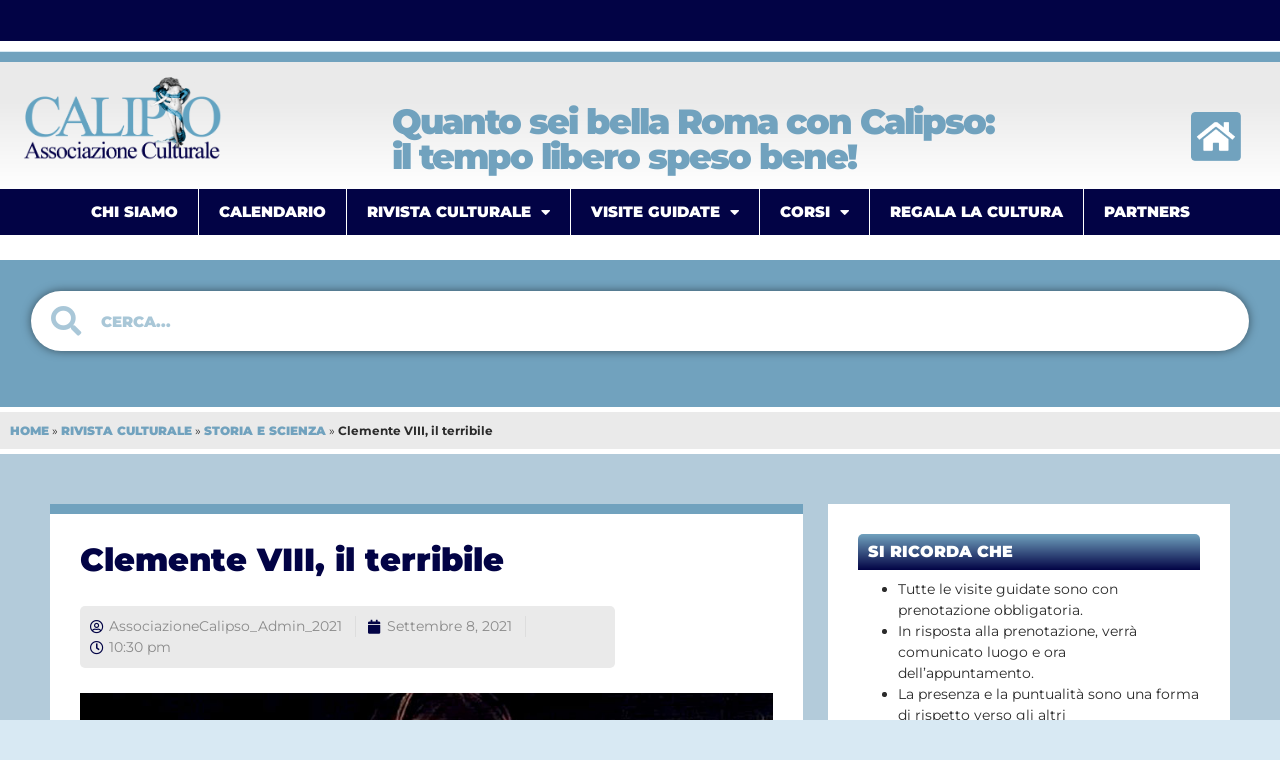

--- FILE ---
content_type: text/html; charset=UTF-8
request_url: https://www.associazioneculturalecalipso.it/clemente-viii-il-terribile/
body_size: 23711
content:
<!doctype html>
<html lang="it-IT">
<head>
	<meta charset="UTF-8">
	<meta name="viewport" content="width=device-width, initial-scale=1">
	<link rel="profile" href="https://gmpg.org/xfn/11">
	<style>
#wpadminbar #wp-admin-bar-wccp_free_top_button .ab-icon:before {
	content: "\f160";
	color: #02CA02;
	top: 3px;
}
#wpadminbar #wp-admin-bar-wccp_free_top_button .ab-icon {
	transform: rotate(45deg);
}
</style>
<meta name='robots' content='index, follow, max-image-preview:large, max-snippet:-1, max-video-preview:-1' />

	<!-- This site is optimized with the Yoast SEO Premium plugin v24.7 (Yoast SEO v26.7) - https://yoast.com/wordpress/plugins/seo/ -->
	<title>Clemente VIII, il terribile</title>
	<link rel="canonical" href="https://www.associazioneculturalecalipso.it/clemente-viii-il-terribile/" />
	<meta property="og:locale" content="it_IT" />
	<meta property="og:type" content="article" />
	<meta property="og:title" content="Clemente VIII, il terribile" />
	<meta property="og:description" content="Eletto il 30 gennaio 1592 tra 52 candidati, Ippolito Aldobrandini, salito al soglio con il nome di Clemente VIII, non aveva ancora 56 anni: nell’arco di circa un anno vi erano stati tre conclavi e i cardinali erano seriamente intenzionati a eleggere un papa che potesse dare garanzie di longevità." />
	<meta property="og:url" content="https://www.associazioneculturalecalipso.it/clemente-viii-il-terribile/" />
	<meta property="og:site_name" content="Associazione Culturale Calipso" />
	<meta property="article:publisher" content="https://www.facebook.com/associazioneculturalecalipso" />
	<meta property="article:published_time" content="2021-09-08T22:30:21+00:00" />
	<meta property="article:modified_time" content="2022-02-09T00:05:28+00:00" />
	<meta property="og:image" content="https://www.associazioneculturalecalipso.it/wp-content/uploads/2021/09/Clemente-VIII.jpg" />
	<meta property="og:image:width" content="850" />
	<meta property="og:image:height" content="500" />
	<meta property="og:image:type" content="image/jpeg" />
	<meta name="author" content="AssociazioneCalipso_Admin_2021" />
	<meta name="twitter:card" content="summary_large_image" />
	<meta name="twitter:title" content="Clemente VIII, il terribile" />
	<meta name="twitter:description" content="Eletto il 30 gennaio 1592 tra 52 candidati, Ippolito Aldobrandini, salito al soglio con il nome di Clemente VIII, non aveva ancora 56 anni: nell’arco di circa un anno vi erano stati tre conclavi e i cardinali erano seriamente intenzionati a eleggere un papa che potesse dare garanzie di longevità." />
	<meta name="twitter:label1" content="Scritto da" />
	<meta name="twitter:data1" content="AssociazioneCalipso_Admin_2021" />
	<meta name="twitter:label2" content="Tempo di lettura stimato" />
	<meta name="twitter:data2" content="5 minuti" />
	<script type="application/ld+json" class="yoast-schema-graph">{"@context":"https://schema.org","@graph":[{"@type":"Article","@id":"https://www.associazioneculturalecalipso.it/clemente-viii-il-terribile/#article","isPartOf":{"@id":"https://www.associazioneculturalecalipso.it/clemente-viii-il-terribile/"},"author":{"name":"AssociazioneCalipso_Admin_2021","@id":"https://www.associazioneculturalecalipso.it/#/schema/person/7a0efc47b7b0cdddcfce8274f1db8339"},"headline":"Clemente VIII, il terribile","datePublished":"2021-09-08T22:30:21+00:00","dateModified":"2022-02-09T00:05:28+00:00","mainEntityOfPage":{"@id":"https://www.associazioneculturalecalipso.it/clemente-viii-il-terribile/"},"wordCount":924,"publisher":{"@id":"https://www.associazioneculturalecalipso.it/#organization"},"image":{"@id":"https://www.associazioneculturalecalipso.it/clemente-viii-il-terribile/#primaryimage"},"thumbnailUrl":"https://www.associazioneculturalecalipso.it/wp-content/uploads/2021/09/Clemente-VIII.jpg","articleSection":["RIVISTA CULTURALE","STORIA E SCIENZA"],"inLanguage":"it-IT"},{"@type":"WebPage","@id":"https://www.associazioneculturalecalipso.it/clemente-viii-il-terribile/","url":"https://www.associazioneculturalecalipso.it/clemente-viii-il-terribile/","name":"Clemente VIII, il terribile","isPartOf":{"@id":"https://www.associazioneculturalecalipso.it/#website"},"primaryImageOfPage":{"@id":"https://www.associazioneculturalecalipso.it/clemente-viii-il-terribile/#primaryimage"},"image":{"@id":"https://www.associazioneculturalecalipso.it/clemente-viii-il-terribile/#primaryimage"},"thumbnailUrl":"https://www.associazioneculturalecalipso.it/wp-content/uploads/2021/09/Clemente-VIII.jpg","datePublished":"2021-09-08T22:30:21+00:00","dateModified":"2022-02-09T00:05:28+00:00","breadcrumb":{"@id":"https://www.associazioneculturalecalipso.it/clemente-viii-il-terribile/#breadcrumb"},"inLanguage":"it-IT","potentialAction":[{"@type":"ReadAction","target":["https://www.associazioneculturalecalipso.it/clemente-viii-il-terribile/"]}]},{"@type":"ImageObject","inLanguage":"it-IT","@id":"https://www.associazioneculturalecalipso.it/clemente-viii-il-terribile/#primaryimage","url":"https://www.associazioneculturalecalipso.it/wp-content/uploads/2021/09/Clemente-VIII.jpg","contentUrl":"https://www.associazioneculturalecalipso.it/wp-content/uploads/2021/09/Clemente-VIII.jpg","width":850,"height":500},{"@type":"BreadcrumbList","@id":"https://www.associazioneculturalecalipso.it/clemente-viii-il-terribile/#breadcrumb","itemListElement":[{"@type":"ListItem","position":1,"name":"HOME","item":"https://www.associazioneculturalecalipso.it/"},{"@type":"ListItem","position":2,"name":"RIVISTA CULTURALE","item":"https://www.associazioneculturalecalipso.it/category/rivista-culturale/"},{"@type":"ListItem","position":3,"name":"STORIA E SCIENZA","item":"https://www.associazioneculturalecalipso.it/category/rivista-culturale/storia-e-scienza/"},{"@type":"ListItem","position":4,"name":"Clemente VIII, il terribile"}]},{"@type":"WebSite","@id":"https://www.associazioneculturalecalipso.it/#website","url":"https://www.associazioneculturalecalipso.it/","name":"Associazione Culturale Calipso","description":"","publisher":{"@id":"https://www.associazioneculturalecalipso.it/#organization"},"potentialAction":[{"@type":"SearchAction","target":{"@type":"EntryPoint","urlTemplate":"https://www.associazioneculturalecalipso.it/?s={search_term_string}"},"query-input":{"@type":"PropertyValueSpecification","valueRequired":true,"valueName":"search_term_string"}}],"inLanguage":"it-IT"},{"@type":"Organization","@id":"https://www.associazioneculturalecalipso.it/#organization","name":"Associazione Culturale Calipso","url":"https://www.associazioneculturalecalipso.it/","logo":{"@type":"ImageObject","inLanguage":"it-IT","@id":"https://www.associazioneculturalecalipso.it/#/schema/logo/image/","url":"https://www.associazioneculturalecalipso.it/wp-content/uploads/2021/12/logo_calipso_nuovo.png","contentUrl":"https://www.associazioneculturalecalipso.it/wp-content/uploads/2021/12/logo_calipso_nuovo.png","width":1059,"height":496,"caption":"Associazione Culturale Calipso"},"image":{"@id":"https://www.associazioneculturalecalipso.it/#/schema/logo/image/"},"sameAs":["https://www.facebook.com/associazioneculturalecalipso"]},{"@type":"Person","@id":"https://www.associazioneculturalecalipso.it/#/schema/person/7a0efc47b7b0cdddcfce8274f1db8339","name":"AssociazioneCalipso_Admin_2021","image":{"@type":"ImageObject","inLanguage":"it-IT","@id":"https://www.associazioneculturalecalipso.it/#/schema/person/image/","url":"https://secure.gravatar.com/avatar/f1bf76892580a62609001a4f090622d2050fcef41ed708f15524fd4e2c7e0db8?s=96&d=mm&r=g","contentUrl":"https://secure.gravatar.com/avatar/f1bf76892580a62609001a4f090622d2050fcef41ed708f15524fd4e2c7e0db8?s=96&d=mm&r=g","caption":"AssociazioneCalipso_Admin_2021"},"sameAs":["https://www.associazioneculturalecalipso.it"],"url":"https://www.associazioneculturalecalipso.it/author/associazionecalipso_admin_2021/"}]}</script>
	<!-- / Yoast SEO Premium plugin. -->


<link rel='dns-prefetch' href='//fonts.googleapis.com' />
<link rel="alternate" type="application/rss+xml" title="Associazione Culturale Calipso &raquo; Feed" href="https://www.associazioneculturalecalipso.it/feed/" />
<link rel="alternate" type="application/rss+xml" title="Associazione Culturale Calipso &raquo; Feed dei commenti" href="https://www.associazioneculturalecalipso.it/comments/feed/" />
<link rel="alternate" title="oEmbed (JSON)" type="application/json+oembed" href="https://www.associazioneculturalecalipso.it/wp-json/oembed/1.0/embed?url=https%3A%2F%2Fwww.associazioneculturalecalipso.it%2Fclemente-viii-il-terribile%2F" />
<link rel="alternate" title="oEmbed (XML)" type="text/xml+oembed" href="https://www.associazioneculturalecalipso.it/wp-json/oembed/1.0/embed?url=https%3A%2F%2Fwww.associazioneculturalecalipso.it%2Fclemente-viii-il-terribile%2F&#038;format=xml" />
<style id='wp-img-auto-sizes-contain-inline-css'>
img:is([sizes=auto i],[sizes^="auto," i]){contain-intrinsic-size:3000px 1500px}
/*# sourceURL=wp-img-auto-sizes-contain-inline-css */
</style>
<link rel='stylesheet' id='wp-customer-reviews-3-frontend-css' href='https://www.associazioneculturalecalipso.it/wp-content/plugins/wp-customer-reviews/css/wp-customer-reviews.css?ver=3.7.7' media='all' />
<link rel='stylesheet' id='mec-select2-style-css' href='https://www.associazioneculturalecalipso.it/wp-content/plugins/modern-events-calendar/assets/packages/select2/select2.min.css?ver=7.20.0' media='all' />
<link rel='stylesheet' id='mec-font-icons-css' href='https://www.associazioneculturalecalipso.it/wp-content/plugins/modern-events-calendar/assets/css/iconfonts.css?ver=7.20.0' media='all' />
<link rel='stylesheet' id='mec-frontend-style-css' href='https://www.associazioneculturalecalipso.it/wp-content/plugins/modern-events-calendar/assets/css/frontend.min.css?ver=7.20.0' media='all' />
<link rel='stylesheet' id='mec-tooltip-style-css' href='https://www.associazioneculturalecalipso.it/wp-content/plugins/modern-events-calendar/assets/packages/tooltip/tooltip.css?ver=7.20.0' media='all' />
<link rel='stylesheet' id='mec-tooltip-shadow-style-css' href='https://www.associazioneculturalecalipso.it/wp-content/plugins/modern-events-calendar/assets/packages/tooltip/tooltipster-sideTip-shadow.min.css?ver=7.20.0' media='all' />
<link rel='stylesheet' id='featherlight-css' href='https://www.associazioneculturalecalipso.it/wp-content/plugins/modern-events-calendar/assets/packages/featherlight/featherlight.css?ver=7.20.0' media='all' />
<link rel='stylesheet' id='mec-custom-google-font-css' href='https://fonts.googleapis.com/css?family=Montserrat%3Aregular%2C+700%2C+%7C&#038;subset=latin%2Clatin-ext&#038;ver=7.20.0' media='all' />
<link rel='stylesheet' id='mec-lity-style-css' href='https://www.associazioneculturalecalipso.it/wp-content/plugins/modern-events-calendar/assets/packages/lity/lity.min.css?ver=7.20.0' media='all' />
<link rel='stylesheet' id='mec-general-calendar-style-css' href='https://www.associazioneculturalecalipso.it/wp-content/plugins/modern-events-calendar/assets/css/mec-general-calendar.css?ver=7.20.0' media='all' />
<style id='wp-emoji-styles-inline-css'>

	img.wp-smiley, img.emoji {
		display: inline !important;
		border: none !important;
		box-shadow: none !important;
		height: 1em !important;
		width: 1em !important;
		margin: 0 0.07em !important;
		vertical-align: -0.1em !important;
		background: none !important;
		padding: 0 !important;
	}
/*# sourceURL=wp-emoji-styles-inline-css */
</style>
<style id='global-styles-inline-css'>
:root{--wp--preset--aspect-ratio--square: 1;--wp--preset--aspect-ratio--4-3: 4/3;--wp--preset--aspect-ratio--3-4: 3/4;--wp--preset--aspect-ratio--3-2: 3/2;--wp--preset--aspect-ratio--2-3: 2/3;--wp--preset--aspect-ratio--16-9: 16/9;--wp--preset--aspect-ratio--9-16: 9/16;--wp--preset--color--black: #000000;--wp--preset--color--cyan-bluish-gray: #abb8c3;--wp--preset--color--white: #ffffff;--wp--preset--color--pale-pink: #f78da7;--wp--preset--color--vivid-red: #cf2e2e;--wp--preset--color--luminous-vivid-orange: #ff6900;--wp--preset--color--luminous-vivid-amber: #fcb900;--wp--preset--color--light-green-cyan: #7bdcb5;--wp--preset--color--vivid-green-cyan: #00d084;--wp--preset--color--pale-cyan-blue: #8ed1fc;--wp--preset--color--vivid-cyan-blue: #0693e3;--wp--preset--color--vivid-purple: #9b51e0;--wp--preset--gradient--vivid-cyan-blue-to-vivid-purple: linear-gradient(135deg,rgb(6,147,227) 0%,rgb(155,81,224) 100%);--wp--preset--gradient--light-green-cyan-to-vivid-green-cyan: linear-gradient(135deg,rgb(122,220,180) 0%,rgb(0,208,130) 100%);--wp--preset--gradient--luminous-vivid-amber-to-luminous-vivid-orange: linear-gradient(135deg,rgb(252,185,0) 0%,rgb(255,105,0) 100%);--wp--preset--gradient--luminous-vivid-orange-to-vivid-red: linear-gradient(135deg,rgb(255,105,0) 0%,rgb(207,46,46) 100%);--wp--preset--gradient--very-light-gray-to-cyan-bluish-gray: linear-gradient(135deg,rgb(238,238,238) 0%,rgb(169,184,195) 100%);--wp--preset--gradient--cool-to-warm-spectrum: linear-gradient(135deg,rgb(74,234,220) 0%,rgb(151,120,209) 20%,rgb(207,42,186) 40%,rgb(238,44,130) 60%,rgb(251,105,98) 80%,rgb(254,248,76) 100%);--wp--preset--gradient--blush-light-purple: linear-gradient(135deg,rgb(255,206,236) 0%,rgb(152,150,240) 100%);--wp--preset--gradient--blush-bordeaux: linear-gradient(135deg,rgb(254,205,165) 0%,rgb(254,45,45) 50%,rgb(107,0,62) 100%);--wp--preset--gradient--luminous-dusk: linear-gradient(135deg,rgb(255,203,112) 0%,rgb(199,81,192) 50%,rgb(65,88,208) 100%);--wp--preset--gradient--pale-ocean: linear-gradient(135deg,rgb(255,245,203) 0%,rgb(182,227,212) 50%,rgb(51,167,181) 100%);--wp--preset--gradient--electric-grass: linear-gradient(135deg,rgb(202,248,128) 0%,rgb(113,206,126) 100%);--wp--preset--gradient--midnight: linear-gradient(135deg,rgb(2,3,129) 0%,rgb(40,116,252) 100%);--wp--preset--font-size--small: 13px;--wp--preset--font-size--medium: 20px;--wp--preset--font-size--large: 36px;--wp--preset--font-size--x-large: 42px;--wp--preset--spacing--20: 0.44rem;--wp--preset--spacing--30: 0.67rem;--wp--preset--spacing--40: 1rem;--wp--preset--spacing--50: 1.5rem;--wp--preset--spacing--60: 2.25rem;--wp--preset--spacing--70: 3.38rem;--wp--preset--spacing--80: 5.06rem;--wp--preset--shadow--natural: 6px 6px 9px rgba(0, 0, 0, 0.2);--wp--preset--shadow--deep: 12px 12px 50px rgba(0, 0, 0, 0.4);--wp--preset--shadow--sharp: 6px 6px 0px rgba(0, 0, 0, 0.2);--wp--preset--shadow--outlined: 6px 6px 0px -3px rgb(255, 255, 255), 6px 6px rgb(0, 0, 0);--wp--preset--shadow--crisp: 6px 6px 0px rgb(0, 0, 0);}:root { --wp--style--global--content-size: 800px;--wp--style--global--wide-size: 1200px; }:where(body) { margin: 0; }.wp-site-blocks > .alignleft { float: left; margin-right: 2em; }.wp-site-blocks > .alignright { float: right; margin-left: 2em; }.wp-site-blocks > .aligncenter { justify-content: center; margin-left: auto; margin-right: auto; }:where(.wp-site-blocks) > * { margin-block-start: 24px; margin-block-end: 0; }:where(.wp-site-blocks) > :first-child { margin-block-start: 0; }:where(.wp-site-blocks) > :last-child { margin-block-end: 0; }:root { --wp--style--block-gap: 24px; }:root :where(.is-layout-flow) > :first-child{margin-block-start: 0;}:root :where(.is-layout-flow) > :last-child{margin-block-end: 0;}:root :where(.is-layout-flow) > *{margin-block-start: 24px;margin-block-end: 0;}:root :where(.is-layout-constrained) > :first-child{margin-block-start: 0;}:root :where(.is-layout-constrained) > :last-child{margin-block-end: 0;}:root :where(.is-layout-constrained) > *{margin-block-start: 24px;margin-block-end: 0;}:root :where(.is-layout-flex){gap: 24px;}:root :where(.is-layout-grid){gap: 24px;}.is-layout-flow > .alignleft{float: left;margin-inline-start: 0;margin-inline-end: 2em;}.is-layout-flow > .alignright{float: right;margin-inline-start: 2em;margin-inline-end: 0;}.is-layout-flow > .aligncenter{margin-left: auto !important;margin-right: auto !important;}.is-layout-constrained > .alignleft{float: left;margin-inline-start: 0;margin-inline-end: 2em;}.is-layout-constrained > .alignright{float: right;margin-inline-start: 2em;margin-inline-end: 0;}.is-layout-constrained > .aligncenter{margin-left: auto !important;margin-right: auto !important;}.is-layout-constrained > :where(:not(.alignleft):not(.alignright):not(.alignfull)){max-width: var(--wp--style--global--content-size);margin-left: auto !important;margin-right: auto !important;}.is-layout-constrained > .alignwide{max-width: var(--wp--style--global--wide-size);}body .is-layout-flex{display: flex;}.is-layout-flex{flex-wrap: wrap;align-items: center;}.is-layout-flex > :is(*, div){margin: 0;}body .is-layout-grid{display: grid;}.is-layout-grid > :is(*, div){margin: 0;}body{padding-top: 0px;padding-right: 0px;padding-bottom: 0px;padding-left: 0px;}a:where(:not(.wp-element-button)){text-decoration: underline;}:root :where(.wp-element-button, .wp-block-button__link){background-color: #32373c;border-width: 0;color: #fff;font-family: inherit;font-size: inherit;font-style: inherit;font-weight: inherit;letter-spacing: inherit;line-height: inherit;padding-top: calc(0.667em + 2px);padding-right: calc(1.333em + 2px);padding-bottom: calc(0.667em + 2px);padding-left: calc(1.333em + 2px);text-decoration: none;text-transform: inherit;}.has-black-color{color: var(--wp--preset--color--black) !important;}.has-cyan-bluish-gray-color{color: var(--wp--preset--color--cyan-bluish-gray) !important;}.has-white-color{color: var(--wp--preset--color--white) !important;}.has-pale-pink-color{color: var(--wp--preset--color--pale-pink) !important;}.has-vivid-red-color{color: var(--wp--preset--color--vivid-red) !important;}.has-luminous-vivid-orange-color{color: var(--wp--preset--color--luminous-vivid-orange) !important;}.has-luminous-vivid-amber-color{color: var(--wp--preset--color--luminous-vivid-amber) !important;}.has-light-green-cyan-color{color: var(--wp--preset--color--light-green-cyan) !important;}.has-vivid-green-cyan-color{color: var(--wp--preset--color--vivid-green-cyan) !important;}.has-pale-cyan-blue-color{color: var(--wp--preset--color--pale-cyan-blue) !important;}.has-vivid-cyan-blue-color{color: var(--wp--preset--color--vivid-cyan-blue) !important;}.has-vivid-purple-color{color: var(--wp--preset--color--vivid-purple) !important;}.has-black-background-color{background-color: var(--wp--preset--color--black) !important;}.has-cyan-bluish-gray-background-color{background-color: var(--wp--preset--color--cyan-bluish-gray) !important;}.has-white-background-color{background-color: var(--wp--preset--color--white) !important;}.has-pale-pink-background-color{background-color: var(--wp--preset--color--pale-pink) !important;}.has-vivid-red-background-color{background-color: var(--wp--preset--color--vivid-red) !important;}.has-luminous-vivid-orange-background-color{background-color: var(--wp--preset--color--luminous-vivid-orange) !important;}.has-luminous-vivid-amber-background-color{background-color: var(--wp--preset--color--luminous-vivid-amber) !important;}.has-light-green-cyan-background-color{background-color: var(--wp--preset--color--light-green-cyan) !important;}.has-vivid-green-cyan-background-color{background-color: var(--wp--preset--color--vivid-green-cyan) !important;}.has-pale-cyan-blue-background-color{background-color: var(--wp--preset--color--pale-cyan-blue) !important;}.has-vivid-cyan-blue-background-color{background-color: var(--wp--preset--color--vivid-cyan-blue) !important;}.has-vivid-purple-background-color{background-color: var(--wp--preset--color--vivid-purple) !important;}.has-black-border-color{border-color: var(--wp--preset--color--black) !important;}.has-cyan-bluish-gray-border-color{border-color: var(--wp--preset--color--cyan-bluish-gray) !important;}.has-white-border-color{border-color: var(--wp--preset--color--white) !important;}.has-pale-pink-border-color{border-color: var(--wp--preset--color--pale-pink) !important;}.has-vivid-red-border-color{border-color: var(--wp--preset--color--vivid-red) !important;}.has-luminous-vivid-orange-border-color{border-color: var(--wp--preset--color--luminous-vivid-orange) !important;}.has-luminous-vivid-amber-border-color{border-color: var(--wp--preset--color--luminous-vivid-amber) !important;}.has-light-green-cyan-border-color{border-color: var(--wp--preset--color--light-green-cyan) !important;}.has-vivid-green-cyan-border-color{border-color: var(--wp--preset--color--vivid-green-cyan) !important;}.has-pale-cyan-blue-border-color{border-color: var(--wp--preset--color--pale-cyan-blue) !important;}.has-vivid-cyan-blue-border-color{border-color: var(--wp--preset--color--vivid-cyan-blue) !important;}.has-vivid-purple-border-color{border-color: var(--wp--preset--color--vivid-purple) !important;}.has-vivid-cyan-blue-to-vivid-purple-gradient-background{background: var(--wp--preset--gradient--vivid-cyan-blue-to-vivid-purple) !important;}.has-light-green-cyan-to-vivid-green-cyan-gradient-background{background: var(--wp--preset--gradient--light-green-cyan-to-vivid-green-cyan) !important;}.has-luminous-vivid-amber-to-luminous-vivid-orange-gradient-background{background: var(--wp--preset--gradient--luminous-vivid-amber-to-luminous-vivid-orange) !important;}.has-luminous-vivid-orange-to-vivid-red-gradient-background{background: var(--wp--preset--gradient--luminous-vivid-orange-to-vivid-red) !important;}.has-very-light-gray-to-cyan-bluish-gray-gradient-background{background: var(--wp--preset--gradient--very-light-gray-to-cyan-bluish-gray) !important;}.has-cool-to-warm-spectrum-gradient-background{background: var(--wp--preset--gradient--cool-to-warm-spectrum) !important;}.has-blush-light-purple-gradient-background{background: var(--wp--preset--gradient--blush-light-purple) !important;}.has-blush-bordeaux-gradient-background{background: var(--wp--preset--gradient--blush-bordeaux) !important;}.has-luminous-dusk-gradient-background{background: var(--wp--preset--gradient--luminous-dusk) !important;}.has-pale-ocean-gradient-background{background: var(--wp--preset--gradient--pale-ocean) !important;}.has-electric-grass-gradient-background{background: var(--wp--preset--gradient--electric-grass) !important;}.has-midnight-gradient-background{background: var(--wp--preset--gradient--midnight) !important;}.has-small-font-size{font-size: var(--wp--preset--font-size--small) !important;}.has-medium-font-size{font-size: var(--wp--preset--font-size--medium) !important;}.has-large-font-size{font-size: var(--wp--preset--font-size--large) !important;}.has-x-large-font-size{font-size: var(--wp--preset--font-size--x-large) !important;}
:root :where(.wp-block-pullquote){font-size: 1.5em;line-height: 1.6;}
/*# sourceURL=global-styles-inline-css */
</style>
<link rel='stylesheet' id='hello-elementor-css' href='https://www.associazioneculturalecalipso.it/wp-content/themes/hello-elementor/assets/css/reset.css?ver=3.4.5' media='all' />
<link rel='stylesheet' id='hello-elementor-theme-style-css' href='https://www.associazioneculturalecalipso.it/wp-content/themes/hello-elementor/assets/css/theme.css?ver=3.4.5' media='all' />
<link rel='stylesheet' id='hello-elementor-header-footer-css' href='https://www.associazioneculturalecalipso.it/wp-content/themes/hello-elementor/assets/css/header-footer.css?ver=3.4.5' media='all' />
<link rel='stylesheet' id='elementor-frontend-css' href='https://www.associazioneculturalecalipso.it/wp-content/plugins/elementor/assets/css/frontend.min.css?ver=3.34.1' media='all' />
<link rel='stylesheet' id='widget-image-css' href='https://www.associazioneculturalecalipso.it/wp-content/plugins/elementor/assets/css/widget-image.min.css?ver=3.34.1' media='all' />
<link rel='stylesheet' id='widget-heading-css' href='https://www.associazioneculturalecalipso.it/wp-content/plugins/elementor/assets/css/widget-heading.min.css?ver=3.34.1' media='all' />
<link rel='stylesheet' id='widget-nav-menu-css' href='https://www.associazioneculturalecalipso.it/wp-content/plugins/elementor-pro/assets/css/widget-nav-menu.min.css?ver=3.28.1' media='all' />
<link rel='stylesheet' id='e-sticky-css' href='https://www.associazioneculturalecalipso.it/wp-content/plugins/elementor-pro/assets/css/modules/sticky.min.css?ver=3.28.1' media='all' />
<link rel='stylesheet' id='e-shapes-css' href='https://www.associazioneculturalecalipso.it/wp-content/plugins/elementor/assets/css/conditionals/shapes.min.css?ver=3.34.1' media='all' />
<link rel='stylesheet' id='widget-spacer-css' href='https://www.associazioneculturalecalipso.it/wp-content/plugins/elementor/assets/css/widget-spacer.min.css?ver=3.34.1' media='all' />
<link rel='stylesheet' id='widget-search-form-css' href='https://www.associazioneculturalecalipso.it/wp-content/plugins/elementor-pro/assets/css/widget-search-form.min.css?ver=3.28.1' media='all' />
<link rel='stylesheet' id='elementor-icons-shared-0-css' href='https://www.associazioneculturalecalipso.it/wp-content/plugins/elementor/assets/lib/font-awesome/css/fontawesome.min.css?ver=5.15.3' media='all' />
<link rel='stylesheet' id='elementor-icons-fa-solid-css' href='https://www.associazioneculturalecalipso.it/wp-content/plugins/elementor/assets/lib/font-awesome/css/solid.min.css?ver=5.15.3' media='all' />
<link rel='stylesheet' id='e-animation-fadeInUp-css' href='https://www.associazioneculturalecalipso.it/wp-content/plugins/elementor/assets/lib/animations/styles/fadeInUp.min.css?ver=3.34.1' media='all' />
<link rel='stylesheet' id='widget-breadcrumbs-css' href='https://www.associazioneculturalecalipso.it/wp-content/plugins/elementor-pro/assets/css/widget-breadcrumbs.min.css?ver=3.28.1' media='all' />
<link rel='stylesheet' id='widget-post-info-css' href='https://www.associazioneculturalecalipso.it/wp-content/plugins/elementor-pro/assets/css/widget-post-info.min.css?ver=3.28.1' media='all' />
<link rel='stylesheet' id='widget-icon-list-css' href='https://www.associazioneculturalecalipso.it/wp-content/plugins/elementor/assets/css/widget-icon-list.min.css?ver=3.34.1' media='all' />
<link rel='stylesheet' id='elementor-icons-fa-regular-css' href='https://www.associazioneculturalecalipso.it/wp-content/plugins/elementor/assets/lib/font-awesome/css/regular.min.css?ver=5.15.3' media='all' />
<link rel='stylesheet' id='widget-social-css' href='https://www.associazioneculturalecalipso.it/wp-content/plugins/elementor-pro/assets/css/widget-social.min.css?ver=3.28.1' media='all' />
<link rel='stylesheet' id='widget-divider-css' href='https://www.associazioneculturalecalipso.it/wp-content/plugins/elementor/assets/css/widget-divider.min.css?ver=3.34.1' media='all' />
<link rel='stylesheet' id='widget-share-buttons-css' href='https://www.associazioneculturalecalipso.it/wp-content/plugins/elementor-pro/assets/css/widget-share-buttons.min.css?ver=3.28.1' media='all' />
<link rel='stylesheet' id='e-apple-webkit-css' href='https://www.associazioneculturalecalipso.it/wp-content/plugins/elementor/assets/css/conditionals/apple-webkit.min.css?ver=3.34.1' media='all' />
<link rel='stylesheet' id='elementor-icons-fa-brands-css' href='https://www.associazioneculturalecalipso.it/wp-content/plugins/elementor/assets/lib/font-awesome/css/brands.min.css?ver=5.15.3' media='all' />
<link rel='stylesheet' id='widget-posts-css' href='https://www.associazioneculturalecalipso.it/wp-content/plugins/elementor-pro/assets/css/widget-posts.min.css?ver=3.28.1' media='all' />
<link rel='stylesheet' id='elementor-icons-css' href='https://www.associazioneculturalecalipso.it/wp-content/plugins/elementor/assets/lib/eicons/css/elementor-icons.min.css?ver=5.45.0' media='all' />
<link rel='stylesheet' id='mec-shortcode-designer-css' href='https://www.associazioneculturalecalipso.it/wp-content/plugins/mec-shortcode-designer/assets/css/frontend/frontend.css?ver=1.3.6' media='all' />
<link rel='stylesheet' id='mec-owl-carousel-style-css' href='https://www.associazioneculturalecalipso.it/wp-content/plugins/modern-events-calendar/assets/packages/owl-carousel/owl.carousel.min.css?ver=7.20.0' media='all' />
<link rel='stylesheet' id='mec-owl-carousel-theme-style-css' href='https://www.associazioneculturalecalipso.it/wp-content/plugins/modern-events-calendar/assets/packages/owl-carousel/owl.theme.min.css?ver=6.9' media='all' />
<link rel='stylesheet' id='elementor-post-5-css' href='https://www.associazioneculturalecalipso.it/wp-content/uploads/elementor/css/post-5.css?ver=1769124428' media='all' />
<link rel='stylesheet' id='uael-frontend-css' href='https://www.associazioneculturalecalipso.it/wp-content/plugins/ultimate-elementor/assets/min-css/uael-frontend.min.css?ver=1.38.4' media='all' />
<link rel='stylesheet' id='wpforms-classic-full-css' href='https://www.associazioneculturalecalipso.it/wp-content/plugins/wpforms/assets/css/frontend/classic/wpforms-full.min.css?ver=1.9.4.2' media='all' />
<link rel='stylesheet' id='uael-teammember-social-icons-css' href='https://www.associazioneculturalecalipso.it/wp-content/plugins/elementor/assets/css/widget-social-icons.min.css?ver=3.24.0' media='all' />
<link rel='stylesheet' id='uael-social-share-icons-brands-css' href='https://www.associazioneculturalecalipso.it/wp-content/plugins/elementor/assets/lib/font-awesome/css/brands.css?ver=5.15.3' media='all' />
<link rel='stylesheet' id='uael-social-share-icons-fontawesome-css' href='https://www.associazioneculturalecalipso.it/wp-content/plugins/elementor/assets/lib/font-awesome/css/fontawesome.css?ver=5.15.3' media='all' />
<link rel='stylesheet' id='uael-nav-menu-icons-css' href='https://www.associazioneculturalecalipso.it/wp-content/plugins/elementor/assets/lib/font-awesome/css/solid.css?ver=5.15.3' media='all' />
<link rel='stylesheet' id='elementor-post-3540-css' href='https://www.associazioneculturalecalipso.it/wp-content/uploads/elementor/css/post-3540.css?ver=1769204354' media='all' />
<link rel='stylesheet' id='elementor-post-15-css' href='https://www.associazioneculturalecalipso.it/wp-content/uploads/elementor/css/post-15.css?ver=1769124428' media='all' />
<link rel='stylesheet' id='elementor-post-99-css' href='https://www.associazioneculturalecalipso.it/wp-content/uploads/elementor/css/post-99.css?ver=1769124428' media='all' />
<link rel='stylesheet' id='elementor-post-2351-css' href='https://www.associazioneculturalecalipso.it/wp-content/uploads/elementor/css/post-2351.css?ver=1769124900' media='all' />
<link rel='stylesheet' id='mec-single-builder-css' href='https://www.associazioneculturalecalipso.it/wp-content/plugins/mec-single-builder/inc/frontend/css/mec-single-builder-frontend.css?ver=1.10.5' media='all' />
<link rel='stylesheet' id='ekit-widget-styles-css' href='https://www.associazioneculturalecalipso.it/wp-content/plugins/elementskit-lite/widgets/init/assets/css/widget-styles.css?ver=3.7.8' media='all' />
<link rel='stylesheet' id='ekit-widget-styles-pro-css' href='https://www.associazioneculturalecalipso.it/wp-content/plugins/elementskit/widgets/init/assets/css/widget-styles-pro.css?ver=3.3.0' media='all' />
<link rel='stylesheet' id='ekit-responsive-css' href='https://www.associazioneculturalecalipso.it/wp-content/plugins/elementskit-lite/widgets/init/assets/css/responsive.css?ver=3.7.8' media='all' />
<link rel='stylesheet' id='elementor-gf-local-montserrat-css' href='https://www.associazioneculturalecalipso.it/wp-content/uploads/elementor/google-fonts/css/montserrat.css?ver=1742749004' media='all' />
<script src="https://www.associazioneculturalecalipso.it/wp-includes/js/jquery/jquery.min.js?ver=3.7.1" id="jquery-core-js"></script>
<script src="https://www.associazioneculturalecalipso.it/wp-includes/js/jquery/jquery-migrate.min.js?ver=3.4.1" id="jquery-migrate-js"></script>
<script src="https://www.associazioneculturalecalipso.it/wp-content/plugins/wp-customer-reviews/js/wp-customer-reviews.js?ver=3.7.7" id="wp-customer-reviews-3-frontend-js"></script>
<link rel="https://api.w.org/" href="https://www.associazioneculturalecalipso.it/wp-json/" /><link rel="alternate" title="JSON" type="application/json" href="https://www.associazioneculturalecalipso.it/wp-json/wp/v2/posts/3540" /><link rel="EditURI" type="application/rsd+xml" title="RSD" href="https://www.associazioneculturalecalipso.it/xmlrpc.php?rsd" />
<meta name="generator" content="WordPress 6.9" />
<link rel='shortlink' href='https://www.associazioneculturalecalipso.it/?p=3540' />
<script id="wpcp_disable_selection" type="text/javascript">
var image_save_msg='You are not allowed to save images!';
	var no_menu_msg='Context Menu disabled!';
	var smessage = "Content is protected !!";

function disableEnterKey(e)
{
	var elemtype = e.target.tagName;
	
	elemtype = elemtype.toUpperCase();
	
	if (elemtype == "TEXT" || elemtype == "TEXTAREA" || elemtype == "INPUT" || elemtype == "PASSWORD" || elemtype == "SELECT" || elemtype == "OPTION" || elemtype == "EMBED")
	{
		elemtype = 'TEXT';
	}
	
	if (e.ctrlKey){
     var key;
     if(window.event)
          key = window.event.keyCode;     //IE
     else
          key = e.which;     //firefox (97)
    //if (key != 17) alert(key);
     if (elemtype!= 'TEXT' && (key == 97 || key == 65 || key == 67 || key == 99 || key == 88 || key == 120 || key == 26 || key == 85  || key == 86 || key == 83 || key == 43 || key == 73))
     {
		if(wccp_free_iscontenteditable(e)) return true;
		show_wpcp_message('You are not allowed to copy content or view source');
		return false;
     }else
     	return true;
     }
}


/*For contenteditable tags*/
function wccp_free_iscontenteditable(e)
{
	var e = e || window.event; // also there is no e.target property in IE. instead IE uses window.event.srcElement
  	
	var target = e.target || e.srcElement;

	var elemtype = e.target.nodeName;
	
	elemtype = elemtype.toUpperCase();
	
	var iscontenteditable = "false";
		
	if(typeof target.getAttribute!="undefined" ) iscontenteditable = target.getAttribute("contenteditable"); // Return true or false as string
	
	var iscontenteditable2 = false;
	
	if(typeof target.isContentEditable!="undefined" ) iscontenteditable2 = target.isContentEditable; // Return true or false as boolean

	if(target.parentElement.isContentEditable) iscontenteditable2 = true;
	
	if (iscontenteditable == "true" || iscontenteditable2 == true)
	{
		if(typeof target.style!="undefined" ) target.style.cursor = "text";
		
		return true;
	}
}

////////////////////////////////////
function disable_copy(e)
{	
	var e = e || window.event; // also there is no e.target property in IE. instead IE uses window.event.srcElement
	
	var elemtype = e.target.tagName;
	
	elemtype = elemtype.toUpperCase();
	
	if (elemtype == "TEXT" || elemtype == "TEXTAREA" || elemtype == "INPUT" || elemtype == "PASSWORD" || elemtype == "SELECT" || elemtype == "OPTION" || elemtype == "EMBED")
	{
		elemtype = 'TEXT';
	}
	
	if(wccp_free_iscontenteditable(e)) return true;
	
	var isSafari = /Safari/.test(navigator.userAgent) && /Apple Computer/.test(navigator.vendor);
	
	var checker_IMG = '';
	if (elemtype == "IMG" && checker_IMG == 'checked' && e.detail >= 2) {show_wpcp_message(alertMsg_IMG);return false;}
	if (elemtype != "TEXT")
	{
		if (smessage !== "" && e.detail == 2)
			show_wpcp_message(smessage);
		
		if (isSafari)
			return true;
		else
			return false;
	}	
}

//////////////////////////////////////////
function disable_copy_ie()
{
	var e = e || window.event;
	var elemtype = window.event.srcElement.nodeName;
	elemtype = elemtype.toUpperCase();
	if(wccp_free_iscontenteditable(e)) return true;
	if (elemtype == "IMG") {show_wpcp_message(alertMsg_IMG);return false;}
	if (elemtype != "TEXT" && elemtype != "TEXTAREA" && elemtype != "INPUT" && elemtype != "PASSWORD" && elemtype != "SELECT" && elemtype != "OPTION" && elemtype != "EMBED")
	{
		return false;
	}
}	
function reEnable()
{
	return true;
}
document.onkeydown = disableEnterKey;
document.onselectstart = disable_copy_ie;
if(navigator.userAgent.indexOf('MSIE')==-1)
{
	document.onmousedown = disable_copy;
	document.onclick = reEnable;
}
function disableSelection(target)
{
    //For IE This code will work
    if (typeof target.onselectstart!="undefined")
    target.onselectstart = disable_copy_ie;
    
    //For Firefox This code will work
    else if (typeof target.style.MozUserSelect!="undefined")
    {target.style.MozUserSelect="none";}
    
    //All other  (ie: Opera) This code will work
    else
    target.onmousedown=function(){return false}
    target.style.cursor = "default";
}
//Calling the JS function directly just after body load
window.onload = function(){disableSelection(document.body);};

//////////////////special for safari Start////////////////
var onlongtouch;
var timer;
var touchduration = 1000; //length of time we want the user to touch before we do something

var elemtype = "";
function touchstart(e) {
	var e = e || window.event;
  // also there is no e.target property in IE.
  // instead IE uses window.event.srcElement
  	var target = e.target || e.srcElement;
	
	elemtype = window.event.srcElement.nodeName;
	
	elemtype = elemtype.toUpperCase();
	
	if(!wccp_pro_is_passive()) e.preventDefault();
	if (!timer) {
		timer = setTimeout(onlongtouch, touchduration);
	}
}

function touchend() {
    //stops short touches from firing the event
    if (timer) {
        clearTimeout(timer);
        timer = null;
    }
	onlongtouch();
}

onlongtouch = function(e) { //this will clear the current selection if anything selected
	
	if (elemtype != "TEXT" && elemtype != "TEXTAREA" && elemtype != "INPUT" && elemtype != "PASSWORD" && elemtype != "SELECT" && elemtype != "EMBED" && elemtype != "OPTION")	
	{
		if (window.getSelection) {
			if (window.getSelection().empty) {  // Chrome
			window.getSelection().empty();
			} else if (window.getSelection().removeAllRanges) {  // Firefox
			window.getSelection().removeAllRanges();
			}
		} else if (document.selection) {  // IE?
			document.selection.empty();
		}
		return false;
	}
};

document.addEventListener("DOMContentLoaded", function(event) { 
    window.addEventListener("touchstart", touchstart, false);
    window.addEventListener("touchend", touchend, false);
});

function wccp_pro_is_passive() {

  var cold = false,
  hike = function() {};

  try {
	  const object1 = {};
  var aid = Object.defineProperty(object1, 'passive', {
  get() {cold = true}
  });
  window.addEventListener('test', hike, aid);
  window.removeEventListener('test', hike, aid);
  } catch (e) {}

  return cold;
}
/*special for safari End*/
</script>
<script id="wpcp_disable_Right_Click" type="text/javascript">
document.ondragstart = function() { return false;}
	function nocontext(e) {
	   return false;
	}
	document.oncontextmenu = nocontext;
</script>
<style>
.unselectable
{
-moz-user-select:none;
-webkit-user-select:none;
cursor: default;
}
html
{
-webkit-touch-callout: none;
-webkit-user-select: none;
-khtml-user-select: none;
-moz-user-select: none;
-ms-user-select: none;
user-select: none;
-webkit-tap-highlight-color: rgba(0,0,0,0);
}
</style>
<script id="wpcp_css_disable_selection" type="text/javascript">
var e = document.getElementsByTagName('body')[0];
if(e)
{
	e.setAttribute('unselectable',"on");
}
</script>
<meta name="generator" content="Elementor 3.34.1; features: additional_custom_breakpoints; settings: css_print_method-external, google_font-enabled, font_display-auto">
			<style>
				.e-con.e-parent:nth-of-type(n+4):not(.e-lazyloaded):not(.e-no-lazyload),
				.e-con.e-parent:nth-of-type(n+4):not(.e-lazyloaded):not(.e-no-lazyload) * {
					background-image: none !important;
				}
				@media screen and (max-height: 1024px) {
					.e-con.e-parent:nth-of-type(n+3):not(.e-lazyloaded):not(.e-no-lazyload),
					.e-con.e-parent:nth-of-type(n+3):not(.e-lazyloaded):not(.e-no-lazyload) * {
						background-image: none !important;
					}
				}
				@media screen and (max-height: 640px) {
					.e-con.e-parent:nth-of-type(n+2):not(.e-lazyloaded):not(.e-no-lazyload),
					.e-con.e-parent:nth-of-type(n+2):not(.e-lazyloaded):not(.e-no-lazyload) * {
						background-image: none !important;
					}
				}
			</style>
			<link rel="icon" href="https://www.associazioneculturalecalipso.it/wp-content/uploads/2022/01/cropped-calipso_icona_web-32x32.png" sizes="32x32" />
<link rel="icon" href="https://www.associazioneculturalecalipso.it/wp-content/uploads/2022/01/cropped-calipso_icona_web-192x192.png" sizes="192x192" />
<link rel="apple-touch-icon" href="https://www.associazioneculturalecalipso.it/wp-content/uploads/2022/01/cropped-calipso_icona_web-180x180.png" />
<meta name="msapplication-TileImage" content="https://www.associazioneculturalecalipso.it/wp-content/uploads/2022/01/cropped-calipso_icona_web-270x270.png" />
<style>:root,::before,::after{--mec-heading-font-family: 'Montserrat';--mec-color-skin: #71a2be;--mec-color-skin-rgba-1: rgba(113,162,190,.25);--mec-color-skin-rgba-2: rgba(113,162,190,.5);--mec-color-skin-rgba-3: rgba(113,162,190,.75);--mec-color-skin-rgba-4: rgba(113,162,190,.11);--mec-primary-border-radius: 3px;--mec-secondary-border-radius: 3px;--mec-container-normal-width: 1400px;--mec-container-large-width: 1690px;--mec-title-color: #71a2be;--mec-fes-main-color: #40d9f1;--mec-fes-main-color-rgba-1: rgba(64, 217, 241, 0.12);--mec-fes-main-color-rgba-2: rgba(64, 217, 241, 0.23);--mec-fes-main-color-rgba-3: rgba(64, 217, 241, 0.03);--mec-fes-main-color-rgba-4: rgba(64, 217, 241, 0.3);--mec-fes-main-color-rgba-5: rgb(64 217 241 / 7%);--mec-fes-main-color-rgba-6: rgba(64, 217, 241, 0.2);--mec-fluent-main-color: #ade7ff;--mec-fluent-main-color-rgba-1: rgba(173, 231, 255, 0.3);--mec-fluent-main-color-rgba-2: rgba(173, 231, 255, 0.8);--mec-fluent-main-color-rgba-3: rgba(173, 231, 255, 0.1);--mec-fluent-main-color-rgba-4: rgba(173, 231, 255, 0.2);--mec-fluent-main-color-rgba-5: rgba(173, 231, 255, 0.7);--mec-fluent-main-color-rgba-6: rgba(173, 231, 255, 0.7);--mec-fluent-bold-color: #00acf8;--mec-fluent-bg-hover-color: #ebf9ff;--mec-fluent-bg-color: #ffffff;--mec-fluent-second-bg-color: #d6eef9;}.mec-fluent-wrap.mec-skin-list-wrap .mec-calendar,.mec-fluent-wrap .mec-skin-weekly-view-events-container,.mec-fluent-wrap .mec-daily-view-events-left-side,.mec-fluent-wrap .mec-daily-view-events-right-side,.mec-fluent-wrap .mec-yearly-view-wrap .mec-yearly-calendar-sec,.mec-fluent-wrap .mec-yearly-view-wrap .mec-yearly-agenda-sec,.mec-fluent-wrap.mec-skin-grid-wrap .mec-calendar,.mec-fluent-wrap.mec-skin-tile-container .mec-calendar,.mec-fluent-wrap.mec-events-agenda-container .mec-events-agenda-wrap {max-height: unset !important;}</style><style>.mec-wrap {
background-color: white;
}</style></head>
<body class="wp-singular post-template-default single single-post postid-3540 single-format-standard wp-custom-logo wp-embed-responsive wp-theme-hello-elementor mec-theme-hello-elementor unselectable hello-elementor-default elementor-default elementor-kit-5 elementor-page elementor-page-3540 elementor-page-2351">


<a class="skip-link screen-reader-text" href="#content">Vai al contenuto</a>

		<div data-elementor-type="header" data-elementor-id="15" class="elementor elementor-15 elementor-location-header" data-elementor-post-type="elementor_library">
					<section class="elementor-section elementor-top-section elementor-element elementor-element-5823618 elementor-section-full_width elementor-section-height-default elementor-section-height-default" data-id="5823618" data-element_type="section" data-settings="{&quot;background_background&quot;:&quot;classic&quot;}">
						<div class="elementor-container elementor-column-gap-default">
					<div class="elementor-column elementor-col-100 elementor-top-column elementor-element elementor-element-c5a00ab" data-id="c5a00ab" data-element_type="column">
			<div class="elementor-widget-wrap">
							</div>
		</div>
					</div>
		</section>
				<section class="elementor-section elementor-top-section elementor-element elementor-element-fca891d elementor-section-full_width elementor-section-height-default elementor-section-height-default" data-id="fca891d" data-element_type="section" data-settings="{&quot;background_background&quot;:&quot;classic&quot;}">
						<div class="elementor-container elementor-column-gap-default">
					<div class="elementor-column elementor-col-100 elementor-top-column elementor-element elementor-element-da01c45" data-id="da01c45" data-element_type="column">
			<div class="elementor-widget-wrap">
							</div>
		</div>
					</div>
		</section>
				<section class="elementor-section elementor-top-section elementor-element elementor-element-b184972 elementor-section-boxed elementor-section-height-default elementor-section-height-default" data-id="b184972" data-element_type="section" data-settings="{&quot;background_background&quot;:&quot;gradient&quot;}">
						<div class="elementor-container elementor-column-gap-default">
					<div class="elementor-column elementor-col-33 elementor-top-column elementor-element elementor-element-d845306" data-id="d845306" data-element_type="column">
			<div class="elementor-widget-wrap elementor-element-populated">
						<div class="elementor-element elementor-element-114cef8 elementor-widget elementor-widget-theme-site-logo elementor-widget-image" data-id="114cef8" data-element_type="widget" data-widget_type="theme-site-logo.default">
				<div class="elementor-widget-container">
											<a href="https://www.associazioneculturalecalipso.it">
			<img fetchpriority="high" width="1059" height="496" src="https://www.associazioneculturalecalipso.it/wp-content/uploads/2021/12/logo_calipso_nuovo.png" class="attachment-full size-full wp-image-156" alt="" srcset="https://www.associazioneculturalecalipso.it/wp-content/uploads/2021/12/logo_calipso_nuovo.png 1059w, https://www.associazioneculturalecalipso.it/wp-content/uploads/2021/12/logo_calipso_nuovo-300x141.png 300w, https://www.associazioneculturalecalipso.it/wp-content/uploads/2021/12/logo_calipso_nuovo-1024x480.png 1024w, https://www.associazioneculturalecalipso.it/wp-content/uploads/2021/12/logo_calipso_nuovo-768x360.png 768w" sizes="(max-width: 1059px) 100vw, 1059px" />				</a>
											</div>
				</div>
					</div>
		</div>
				<div class="elementor-column elementor-col-33 elementor-top-column elementor-element elementor-element-6316a69" data-id="6316a69" data-element_type="column">
			<div class="elementor-widget-wrap elementor-element-populated">
						<div class="elementor-element elementor-element-2704658 elementor-widget elementor-widget-heading" data-id="2704658" data-element_type="widget" data-widget_type="heading.default">
				<div class="elementor-widget-container">
					<h1 class="elementor-heading-title elementor-size-default">Quanto sei bella Roma con Calipso:<br />il tempo libero speso bene!</h1>				</div>
				</div>
					</div>
		</div>
				<div class="elementor-column elementor-col-33 elementor-top-column elementor-element elementor-element-3f7a209" data-id="3f7a209" data-element_type="column">
			<div class="elementor-widget-wrap elementor-element-populated">
						<div class="elementor-element elementor-element-efbba44 elementor-widget elementor-widget-image" data-id="efbba44" data-element_type="widget" data-widget_type="image.default">
				<div class="elementor-widget-container">
																<a href="https://www.associazioneculturalecalipso.it/">
							<img width="160" height="160" src="https://www.associazioneculturalecalipso.it/wp-content/uploads/2021/12/btm_social_home_celeste.png" class="attachment-full size-full wp-image-167" alt="" srcset="https://www.associazioneculturalecalipso.it/wp-content/uploads/2021/12/btm_social_home_celeste.png 160w, https://www.associazioneculturalecalipso.it/wp-content/uploads/2021/12/btm_social_home_celeste-150x150.png 150w" sizes="(max-width: 160px) 100vw, 160px" />								</a>
															</div>
				</div>
					</div>
		</div>
					</div>
		</section>
				<section class="elementor-section elementor-top-section elementor-element elementor-element-1e0529b elementor-section-boxed elementor-section-height-default elementor-section-height-default" data-id="1e0529b" data-element_type="section" data-settings="{&quot;background_background&quot;:&quot;classic&quot;,&quot;sticky&quot;:&quot;top&quot;,&quot;sticky_on&quot;:[&quot;desktop&quot;,&quot;tablet&quot;,&quot;mobile&quot;],&quot;sticky_offset&quot;:0,&quot;sticky_effects_offset&quot;:0,&quot;sticky_anchor_link_offset&quot;:0}">
						<div class="elementor-container elementor-column-gap-default">
					<div class="elementor-column elementor-col-100 elementor-top-column elementor-element elementor-element-4f561f2" data-id="4f561f2" data-element_type="column">
			<div class="elementor-widget-wrap elementor-element-populated">
						<div class="elementor-element elementor-element-b03d4d2 elementor-nav-menu__align-center elementor-nav-menu--dropdown-tablet elementor-nav-menu__text-align-aside elementor-nav-menu--toggle elementor-nav-menu--burger elementor-widget elementor-widget-nav-menu" data-id="b03d4d2" data-element_type="widget" data-settings="{&quot;layout&quot;:&quot;horizontal&quot;,&quot;submenu_icon&quot;:{&quot;value&quot;:&quot;&lt;i class=\&quot;fas fa-caret-down\&quot;&gt;&lt;\/i&gt;&quot;,&quot;library&quot;:&quot;fa-solid&quot;},&quot;toggle&quot;:&quot;burger&quot;}" data-widget_type="nav-menu.default">
				<div class="elementor-widget-container">
								<nav aria-label="Menu" class="elementor-nav-menu--main elementor-nav-menu__container elementor-nav-menu--layout-horizontal e--pointer-background e--animation-fade">
				<ul id="menu-1-b03d4d2" class="elementor-nav-menu"><li class="menu-item menu-item-type-post_type menu-item-object-page menu-item-69"><a href="https://www.associazioneculturalecalipso.it/chi-siamo/" class="elementor-item">CHI SIAMO</a></li>
<li class="menu-item menu-item-type-post_type menu-item-object-page menu-item-17533"><a href="https://www.associazioneculturalecalipso.it/calendario/" class="elementor-item">CALENDARIO</a></li>
<li class="menu-item menu-item-type-post_type menu-item-object-page menu-item-has-children menu-item-17532"><a href="https://www.associazioneculturalecalipso.it/rivista-culturale/" class="elementor-item">RIVISTA CULTURALE</a>
<ul class="sub-menu elementor-nav-menu--dropdown">
	<li class="menu-item menu-item-type-post_type menu-item-object-page menu-item-24296"><a href="https://www.associazioneculturalecalipso.it/rivista-culturale/anime-di-roma/" class="elementor-sub-item">ANIME DI ROMA</a></li>
	<li class="menu-item menu-item-type-post_type menu-item-object-page menu-item-24295"><a href="https://www.associazioneculturalecalipso.it/rivista-culturale/arte/" class="elementor-sub-item">ARTE</a></li>
	<li class="menu-item menu-item-type-post_type menu-item-object-page menu-item-24294"><a href="https://www.associazioneculturalecalipso.it/rivista-culturale/cinema-e-teatro/" class="elementor-sub-item">CINEMA E TEATRO</a></li>
	<li class="menu-item menu-item-type-post_type menu-item-object-page menu-item-24293"><a href="https://www.associazioneculturalecalipso.it/rivista-culturale/letteratura-e-poesia/" class="elementor-sub-item">LETTERATURA E POESIA</a></li>
	<li class="menu-item menu-item-type-post_type menu-item-object-page menu-item-24292"><a href="https://www.associazioneculturalecalipso.it/rivista-culturale/storia-e-scienza/" class="elementor-sub-item">STORIA E SCIENZA</a></li>
	<li class="menu-item menu-item-type-post_type menu-item-object-page menu-item-24291"><a href="https://www.associazioneculturalecalipso.it/rivista-culturale/tradizioni/" class="elementor-sub-item">TRADIZIONI</a></li>
	<li class="menu-item menu-item-type-post_type menu-item-object-page menu-item-21925"><a href="https://www.associazioneculturalecalipso.it/rivista-culturale/maccarone-mhai-provocato/" class="elementor-sub-item">MACCARONE M’HAI PROVOCATO</a></li>
</ul>
</li>
<li class="menu-item menu-item-type-post_type menu-item-object-page menu-item-has-children menu-item-17347"><a href="https://www.associazioneculturalecalipso.it/visite-guidate/" class="elementor-item">VISITE GUIDATE</a>
<ul class="sub-menu elementor-nav-menu--dropdown">
	<li class="menu-item menu-item-type-post_type menu-item-object-page menu-item-22792"><a href="https://www.associazioneculturalecalipso.it/visite-guidate/le-anime-di-roma/" class="elementor-sub-item">ANIME DI ROMA</a></li>
	<li class="menu-item menu-item-type-post_type menu-item-object-page menu-item-22794"><a href="https://www.associazioneculturalecalipso.it/visite-guidate/chiese-musei/" class="elementor-sub-item">CHIESE E MUSEI</a></li>
	<li class="menu-item menu-item-type-post_type menu-item-object-page menu-item-22793"><a href="https://www.associazioneculturalecalipso.it/visite-guidate/cinema-e-letteratura/" class="elementor-sub-item">CINEMA E LETTERATURA</a></li>
	<li class="menu-item menu-item-type-post_type menu-item-object-page menu-item-24986"><a href="https://www.associazioneculturalecalipso.it/visite-guidate/gite-e-viaggi/" class="elementor-sub-item">GITE E VIAGGI</a></li>
	<li class="menu-item menu-item-type-post_type menu-item-object-page menu-item-22790"><a href="https://www.associazioneculturalecalipso.it/visite-guidate/le-mostre/" class="elementor-sub-item">MOSTRE</a></li>
	<li class="menu-item menu-item-type-post_type menu-item-object-page menu-item-22791"><a href="https://www.associazioneculturalecalipso.it/visite-guidate/passeggiate-culturali/" class="elementor-sub-item">PASSEGGIATE PER ROMA</a></li>
	<li class="menu-item menu-item-type-post_type menu-item-object-page menu-item-22789"><a href="https://www.associazioneculturalecalipso.it/visite-guidate/passeggiate-teatrali/" class="elementor-sub-item">PASSEGGIATE TEATRALI</a></li>
	<li class="menu-item menu-item-type-post_type menu-item-object-page menu-item-22785"><a href="https://www.associazioneculturalecalipso.it/visite-guidate/rioni-e-quartieri/" class="elementor-sub-item">RIONI E QUARTIERI</a></li>
	<li class="menu-item menu-item-type-post_type menu-item-object-page menu-item-22788"><a href="https://www.associazioneculturalecalipso.it/visite-guidate/roma-antica/" class="elementor-sub-item">ROMA ANTICA</a></li>
	<li class="menu-item menu-item-type-post_type menu-item-object-page menu-item-22787"><a href="https://www.associazioneculturalecalipso.it/visite-guidate/roma-noir/" class="elementor-sub-item">ROMA NOIR</a></li>
	<li class="menu-item menu-item-type-post_type menu-item-object-page menu-item-22786"><a href="https://www.associazioneculturalecalipso.it/visite-guidate/ville-e-natura/" class="elementor-sub-item">VILLE E NATURA</a></li>
	<li class="menu-item menu-item-type-post_type menu-item-object-page menu-item-25294"><a href="https://www.associazioneculturalecalipso.it/visite-guidate/eventi-speciali/" class="elementor-sub-item">EVENTI SPECIALI</a></li>
	<li class="menu-item menu-item-type-post_type menu-item-object-page menu-item-65"><a href="https://www.associazioneculturalecalipso.it/attivita-bambini/" class="elementor-sub-item">ATTIVITA’ PER BAMBINI</a></li>
</ul>
</li>
<li class="menu-item menu-item-type-post_type menu-item-object-page menu-item-has-children menu-item-66"><a href="https://www.associazioneculturalecalipso.it/corsi-2/" class="elementor-item">CORSI</a>
<ul class="sub-menu elementor-nav-menu--dropdown">
	<li class="menu-item menu-item-type-custom menu-item-object-custom menu-item-21038"><a href="https://www.associazioneculturalecalipso.it/corsi" class="elementor-sub-item">CORSI</a></li>
	<li class="menu-item menu-item-type-custom menu-item-object-custom menu-item-21039"><a href="https://www.associazioneculturalecalipso.it/category/incontri-online/passeggiate-virtuali/" class="elementor-sub-item">PASSEGGIATE VIRTUALI</a></li>
</ul>
</li>
<li class="menu-item menu-item-type-post_type menu-item-object-page menu-item-64"><a href="https://www.associazioneculturalecalipso.it/regala-la-cultura/" class="elementor-item">REGALA LA CULTURA</a></li>
<li class="menu-item menu-item-type-post_type menu-item-object-page menu-item-17425"><a href="https://www.associazioneculturalecalipso.it/partners/" class="elementor-item">PARTNERS</a></li>
</ul>			</nav>
					<div class="elementor-menu-toggle" role="button" tabindex="0" aria-label="Menu di commutazione" aria-expanded="false">
			<i aria-hidden="true" role="presentation" class="elementor-menu-toggle__icon--open eicon-menu-bar"></i><i aria-hidden="true" role="presentation" class="elementor-menu-toggle__icon--close eicon-close"></i>		</div>
					<nav class="elementor-nav-menu--dropdown elementor-nav-menu__container" aria-hidden="true">
				<ul id="menu-2-b03d4d2" class="elementor-nav-menu"><li class="menu-item menu-item-type-post_type menu-item-object-page menu-item-69"><a href="https://www.associazioneculturalecalipso.it/chi-siamo/" class="elementor-item" tabindex="-1">CHI SIAMO</a></li>
<li class="menu-item menu-item-type-post_type menu-item-object-page menu-item-17533"><a href="https://www.associazioneculturalecalipso.it/calendario/" class="elementor-item" tabindex="-1">CALENDARIO</a></li>
<li class="menu-item menu-item-type-post_type menu-item-object-page menu-item-has-children menu-item-17532"><a href="https://www.associazioneculturalecalipso.it/rivista-culturale/" class="elementor-item" tabindex="-1">RIVISTA CULTURALE</a>
<ul class="sub-menu elementor-nav-menu--dropdown">
	<li class="menu-item menu-item-type-post_type menu-item-object-page menu-item-24296"><a href="https://www.associazioneculturalecalipso.it/rivista-culturale/anime-di-roma/" class="elementor-sub-item" tabindex="-1">ANIME DI ROMA</a></li>
	<li class="menu-item menu-item-type-post_type menu-item-object-page menu-item-24295"><a href="https://www.associazioneculturalecalipso.it/rivista-culturale/arte/" class="elementor-sub-item" tabindex="-1">ARTE</a></li>
	<li class="menu-item menu-item-type-post_type menu-item-object-page menu-item-24294"><a href="https://www.associazioneculturalecalipso.it/rivista-culturale/cinema-e-teatro/" class="elementor-sub-item" tabindex="-1">CINEMA E TEATRO</a></li>
	<li class="menu-item menu-item-type-post_type menu-item-object-page menu-item-24293"><a href="https://www.associazioneculturalecalipso.it/rivista-culturale/letteratura-e-poesia/" class="elementor-sub-item" tabindex="-1">LETTERATURA E POESIA</a></li>
	<li class="menu-item menu-item-type-post_type menu-item-object-page menu-item-24292"><a href="https://www.associazioneculturalecalipso.it/rivista-culturale/storia-e-scienza/" class="elementor-sub-item" tabindex="-1">STORIA E SCIENZA</a></li>
	<li class="menu-item menu-item-type-post_type menu-item-object-page menu-item-24291"><a href="https://www.associazioneculturalecalipso.it/rivista-culturale/tradizioni/" class="elementor-sub-item" tabindex="-1">TRADIZIONI</a></li>
	<li class="menu-item menu-item-type-post_type menu-item-object-page menu-item-21925"><a href="https://www.associazioneculturalecalipso.it/rivista-culturale/maccarone-mhai-provocato/" class="elementor-sub-item" tabindex="-1">MACCARONE M’HAI PROVOCATO</a></li>
</ul>
</li>
<li class="menu-item menu-item-type-post_type menu-item-object-page menu-item-has-children menu-item-17347"><a href="https://www.associazioneculturalecalipso.it/visite-guidate/" class="elementor-item" tabindex="-1">VISITE GUIDATE</a>
<ul class="sub-menu elementor-nav-menu--dropdown">
	<li class="menu-item menu-item-type-post_type menu-item-object-page menu-item-22792"><a href="https://www.associazioneculturalecalipso.it/visite-guidate/le-anime-di-roma/" class="elementor-sub-item" tabindex="-1">ANIME DI ROMA</a></li>
	<li class="menu-item menu-item-type-post_type menu-item-object-page menu-item-22794"><a href="https://www.associazioneculturalecalipso.it/visite-guidate/chiese-musei/" class="elementor-sub-item" tabindex="-1">CHIESE E MUSEI</a></li>
	<li class="menu-item menu-item-type-post_type menu-item-object-page menu-item-22793"><a href="https://www.associazioneculturalecalipso.it/visite-guidate/cinema-e-letteratura/" class="elementor-sub-item" tabindex="-1">CINEMA E LETTERATURA</a></li>
	<li class="menu-item menu-item-type-post_type menu-item-object-page menu-item-24986"><a href="https://www.associazioneculturalecalipso.it/visite-guidate/gite-e-viaggi/" class="elementor-sub-item" tabindex="-1">GITE E VIAGGI</a></li>
	<li class="menu-item menu-item-type-post_type menu-item-object-page menu-item-22790"><a href="https://www.associazioneculturalecalipso.it/visite-guidate/le-mostre/" class="elementor-sub-item" tabindex="-1">MOSTRE</a></li>
	<li class="menu-item menu-item-type-post_type menu-item-object-page menu-item-22791"><a href="https://www.associazioneculturalecalipso.it/visite-guidate/passeggiate-culturali/" class="elementor-sub-item" tabindex="-1">PASSEGGIATE PER ROMA</a></li>
	<li class="menu-item menu-item-type-post_type menu-item-object-page menu-item-22789"><a href="https://www.associazioneculturalecalipso.it/visite-guidate/passeggiate-teatrali/" class="elementor-sub-item" tabindex="-1">PASSEGGIATE TEATRALI</a></li>
	<li class="menu-item menu-item-type-post_type menu-item-object-page menu-item-22785"><a href="https://www.associazioneculturalecalipso.it/visite-guidate/rioni-e-quartieri/" class="elementor-sub-item" tabindex="-1">RIONI E QUARTIERI</a></li>
	<li class="menu-item menu-item-type-post_type menu-item-object-page menu-item-22788"><a href="https://www.associazioneculturalecalipso.it/visite-guidate/roma-antica/" class="elementor-sub-item" tabindex="-1">ROMA ANTICA</a></li>
	<li class="menu-item menu-item-type-post_type menu-item-object-page menu-item-22787"><a href="https://www.associazioneculturalecalipso.it/visite-guidate/roma-noir/" class="elementor-sub-item" tabindex="-1">ROMA NOIR</a></li>
	<li class="menu-item menu-item-type-post_type menu-item-object-page menu-item-22786"><a href="https://www.associazioneculturalecalipso.it/visite-guidate/ville-e-natura/" class="elementor-sub-item" tabindex="-1">VILLE E NATURA</a></li>
	<li class="menu-item menu-item-type-post_type menu-item-object-page menu-item-25294"><a href="https://www.associazioneculturalecalipso.it/visite-guidate/eventi-speciali/" class="elementor-sub-item" tabindex="-1">EVENTI SPECIALI</a></li>
	<li class="menu-item menu-item-type-post_type menu-item-object-page menu-item-65"><a href="https://www.associazioneculturalecalipso.it/attivita-bambini/" class="elementor-sub-item" tabindex="-1">ATTIVITA’ PER BAMBINI</a></li>
</ul>
</li>
<li class="menu-item menu-item-type-post_type menu-item-object-page menu-item-has-children menu-item-66"><a href="https://www.associazioneculturalecalipso.it/corsi-2/" class="elementor-item" tabindex="-1">CORSI</a>
<ul class="sub-menu elementor-nav-menu--dropdown">
	<li class="menu-item menu-item-type-custom menu-item-object-custom menu-item-21038"><a href="https://www.associazioneculturalecalipso.it/corsi" class="elementor-sub-item" tabindex="-1">CORSI</a></li>
	<li class="menu-item menu-item-type-custom menu-item-object-custom menu-item-21039"><a href="https://www.associazioneculturalecalipso.it/category/incontri-online/passeggiate-virtuali/" class="elementor-sub-item" tabindex="-1">PASSEGGIATE VIRTUALI</a></li>
</ul>
</li>
<li class="menu-item menu-item-type-post_type menu-item-object-page menu-item-64"><a href="https://www.associazioneculturalecalipso.it/regala-la-cultura/" class="elementor-item" tabindex="-1">REGALA LA CULTURA</a></li>
<li class="menu-item menu-item-type-post_type menu-item-object-page menu-item-17425"><a href="https://www.associazioneculturalecalipso.it/partners/" class="elementor-item" tabindex="-1">PARTNERS</a></li>
</ul>			</nav>
						</div>
				</div>
					</div>
		</div>
					</div>
		</section>
				</div>
				<div data-elementor-type="single-post" data-elementor-id="2351" class="elementor elementor-2351 elementor-location-single post-3540 post type-post status-publish format-standard has-post-thumbnail hentry category-rivista-culturale category-storia-e-scienza" data-elementor-post-type="elementor_library">
					<section class="elementor-section elementor-top-section elementor-element elementor-element-796def1c elementor-section-height-min-height elementor-section-boxed elementor-section-height-default elementor-section-items-middle elementor-invisible" data-id="796def1c" data-element_type="section" data-settings="{&quot;background_background&quot;:&quot;classic&quot;,&quot;animation&quot;:&quot;fadeInUp&quot;}">
						<div class="elementor-container elementor-column-gap-default">
					<div class="elementor-column elementor-col-100 elementor-top-column elementor-element elementor-element-4b195d82" data-id="4b195d82" data-element_type="column" data-settings="{&quot;background_background&quot;:&quot;classic&quot;}">
			<div class="elementor-widget-wrap elementor-element-populated">
						<div class="elementor-element elementor-element-5ca17cd6 elementor-search-form--skin-minimal elementor-widget elementor-widget-search-form" data-id="5ca17cd6" data-element_type="widget" data-settings="{&quot;skin&quot;:&quot;minimal&quot;}" data-widget_type="search-form.default">
				<div class="elementor-widget-container">
							<search role="search">
			<form class="elementor-search-form" action="https://www.associazioneculturalecalipso.it" method="get">
												<div class="elementor-search-form__container">
					<label class="elementor-screen-only" for="elementor-search-form-5ca17cd6">Cerca</label>

											<div class="elementor-search-form__icon">
							<i aria-hidden="true" class="fas fa-search"></i>							<span class="elementor-screen-only">Cerca</span>
						</div>
					
					<input id="elementor-search-form-5ca17cd6" placeholder="Cerca..." class="elementor-search-form__input" type="search" name="s" value="">
					
					
									</div>
			</form>
		</search>
						</div>
				</div>
					</div>
		</div>
					</div>
		</section>
				<section class="elementor-section elementor-top-section elementor-element elementor-element-41ee3baa elementor-section-boxed elementor-section-height-default elementor-section-height-default" data-id="41ee3baa" data-element_type="section" data-settings="{&quot;background_background&quot;:&quot;classic&quot;}">
							<div class="elementor-background-overlay"></div>
							<div class="elementor-container elementor-column-gap-default">
					<div class="elementor-column elementor-col-100 elementor-top-column elementor-element elementor-element-6e18d638" data-id="6e18d638" data-element_type="column">
			<div class="elementor-widget-wrap elementor-element-populated">
						<div class="elementor-element elementor-element-4d2ba01b elementor-widget elementor-widget-breadcrumbs" data-id="4d2ba01b" data-element_type="widget" data-widget_type="breadcrumbs.default">
				<div class="elementor-widget-container">
					<p id="breadcrumbs"><span><span><a href="https://www.associazioneculturalecalipso.it/">HOME</a></span> » <span><a href="https://www.associazioneculturalecalipso.it/category/rivista-culturale/">RIVISTA CULTURALE</a></span> » <span><a href="https://www.associazioneculturalecalipso.it/category/rivista-culturale/storia-e-scienza/">STORIA E SCIENZA</a></span> » <span class="breadcrumb_last" aria-current="page"><strong>Clemente VIII, il terribile</strong></span></span></p>				</div>
				</div>
					</div>
		</div>
					</div>
		</section>
				<section class="elementor-section elementor-top-section elementor-element elementor-element-31749cac elementor-section-boxed elementor-section-height-default elementor-section-height-default" data-id="31749cac" data-element_type="section" data-settings="{&quot;background_background&quot;:&quot;classic&quot;}">
							<div class="elementor-background-overlay"></div>
							<div class="elementor-container elementor-column-gap-default">
					<div class="elementor-column elementor-col-50 elementor-top-column elementor-element elementor-element-4afdac47" data-id="4afdac47" data-element_type="column" data-settings="{&quot;background_background&quot;:&quot;classic&quot;}">
			<div class="elementor-widget-wrap elementor-element-populated">
						<div class="elementor-element elementor-element-543f2509 elementor-widget elementor-widget-heading" data-id="543f2509" data-element_type="widget" data-widget_type="heading.default">
				<div class="elementor-widget-container">
					<h2 class="elementor-heading-title elementor-size-default">Clemente VIII, il terribile</h2>				</div>
				</div>
				<section class="elementor-section elementor-inner-section elementor-element elementor-element-6d615a12 elementor-section-boxed elementor-section-height-default elementor-section-height-default" data-id="6d615a12" data-element_type="section" data-settings="{&quot;background_background&quot;:&quot;classic&quot;}">
						<div class="elementor-container elementor-column-gap-default">
					<div class="elementor-column elementor-col-50 elementor-inner-column elementor-element elementor-element-38c46fed" data-id="38c46fed" data-element_type="column">
			<div class="elementor-widget-wrap elementor-element-populated">
						<div class="elementor-element elementor-element-32b6dbdc elementor-align-left elementor-widget elementor-widget-post-info" data-id="32b6dbdc" data-element_type="widget" data-widget_type="post-info.default">
				<div class="elementor-widget-container">
							<ul class="elementor-inline-items elementor-icon-list-items elementor-post-info">
								<li class="elementor-icon-list-item elementor-repeater-item-bfd9f36 elementor-inline-item" itemprop="author">
										<span class="elementor-icon-list-icon">
								<i aria-hidden="true" class="far fa-user-circle"></i>							</span>
									<span class="elementor-icon-list-text elementor-post-info__item elementor-post-info__item--type-author">
										AssociazioneCalipso_Admin_2021					</span>
								</li>
				<li class="elementor-icon-list-item elementor-repeater-item-cbfdbd1 elementor-inline-item" itemprop="datePublished">
										<span class="elementor-icon-list-icon">
								<i aria-hidden="true" class="fas fa-calendar"></i>							</span>
									<span class="elementor-icon-list-text elementor-post-info__item elementor-post-info__item--type-date">
										<time>Settembre 8, 2021</time>					</span>
								</li>
				<li class="elementor-icon-list-item elementor-repeater-item-af6621b elementor-inline-item">
										<span class="elementor-icon-list-icon">
								<i aria-hidden="true" class="far fa-clock"></i>							</span>
									<span class="elementor-icon-list-text elementor-post-info__item elementor-post-info__item--type-time">
										<time>10:30 pm</time>					</span>
								</li>
				</ul>
						</div>
				</div>
					</div>
		</div>
				<div class="elementor-column elementor-col-50 elementor-inner-column elementor-element elementor-element-6f16467" data-id="6f16467" data-element_type="column">
			<div class="elementor-widget-wrap elementor-element-populated">
						<div class="elementor-element elementor-element-cc3e8d5 elementor-widget elementor-widget-facebook-button" data-id="cc3e8d5" data-element_type="widget" data-widget_type="facebook-button.default">
				<div class="elementor-widget-container">
							<div data-layout="button_count" data-colorscheme="dark" data-size="large" data-show-faces="false" class="elementor-facebook-widget fb-like" data-href="https://www.associazioneculturalecalipso.it?p=3540" data-share="false" data-action="like"></div>
						</div>
				</div>
					</div>
		</div>
					</div>
		</section>
				<div class="elementor-element elementor-element-5af81dc4 elementor-widget elementor-widget-theme-post-featured-image elementor-widget-image" data-id="5af81dc4" data-element_type="widget" data-widget_type="theme-post-featured-image.default">
				<div class="elementor-widget-container">
												<figure class="wp-caption">
										<img width="850" height="500" src="https://www.associazioneculturalecalipso.it/wp-content/uploads/2021/09/Clemente-VIII.jpg" class="attachment-full size-full wp-image-3542" alt="" srcset="https://www.associazioneculturalecalipso.it/wp-content/uploads/2021/09/Clemente-VIII.jpg 850w, https://www.associazioneculturalecalipso.it/wp-content/uploads/2021/09/Clemente-VIII-300x176.jpg 300w, https://www.associazioneculturalecalipso.it/wp-content/uploads/2021/09/Clemente-VIII-768x452.jpg 768w" sizes="(max-width: 850px) 100vw, 850px" />											<figcaption class="widget-image-caption wp-caption-text"></figcaption>
										</figure>
									</div>
				</div>
				<div class="elementor-element elementor-element-4faa50e7 elementor-widget elementor-widget-theme-post-content" data-id="4faa50e7" data-element_type="widget" data-widget_type="theme-post-content.default">
				<div class="elementor-widget-container">
							<div data-elementor-type="wp-post" data-elementor-id="3540" class="elementor elementor-3540" data-elementor-post-type="post">
						<section class="elementor-section elementor-top-section elementor-element elementor-element-6767519 elementor-section-boxed elementor-section-height-default elementor-section-height-default" data-id="6767519" data-element_type="section">
						<div class="elementor-container elementor-column-gap-default">
					<div class="elementor-column elementor-col-100 elementor-top-column elementor-element elementor-element-f3b87de" data-id="f3b87de" data-element_type="column">
			<div class="elementor-widget-wrap elementor-element-populated">
						<div class="elementor-element elementor-element-f828bf9 elementor-widget elementor-widget-text-editor" data-id="f828bf9" data-element_type="widget" data-widget_type="text-editor.default">
				<div class="elementor-widget-container">
									<p>Eletto il 30 gennaio 1592 tra 52 candidati, Ippolito Aldobrandini, salito al soglio con il nome di Clemente VIII, non aveva ancora 56 anni: nell’arco di circa un anno vi erano stati tre conclavi e i cardinali erano seriamente intenzionati a eleggere un papa che potesse dare garanzie di longevità.</p><p>Non si sbagliarono in questo: rimase al soglio ben 13 anni e lasciò un segno indelebile, nel bene e nel male.</p><p>Dopo un iniziale atteggiamento prudente, mutò la strategia politica nei confronti della Francia, discostandosi dai suoi predecessori: riconobbe Enrico di Navarra legittimo re, dopo che questi, capo del fronte ugonotto, si era convertito al cattolicesimo. Uomo forte, è colui che ha dato origine alla dinastia borbonica e ottenne dal nuovo Pontefice la revoca della bolla con cui Sisto V lo aveva dichiarato “eretico recidivo”.</p><p>Di fatto, Clemente VIII con tale gesto scongiurò il pericolo dell’avvento del protestantesimo e, anche grazie al secondo matrimonio del sovrano Enrico IV con Maria de’ Medici, la politica religiosa di Francia tornò ad incentrarsi sul cattolicesimo.</p><p>Rigoroso quanto amante del lusso e del bello, promosse lo sviluppo dell’edilizia artistica. In Vaticano, la sala del Concistoro e la sala Clementina furono realizzate sotto il suo pontificato, come pure la Villa Aldobrandini di Frascati, residenza estiva del pontefice, costruita su disegno di Giacomo della Porta e portata a compimento da Carlo Maderno con gli abbellimenti dei giochi di acqua ideati da Giovanni Fontana. L’intenso piano edilizio ha visto la realizzazione anche della Manica Lunga, dove erano alloggiate le Guardie Svizzere, l’Appartamento dei Principi, la bellissima Sala Regia, il Salone degli Svizzeri e la Cappella dell’Annunciazione, affrescata da Guido Reni.</p><p>E sotto il suo pontificato, la cupola della basilica di san Pietro fu finalmente completata.</p><p>Si ebbe con lui anche la completa cristianizzazione degli obelischi orientali, già ricollocati davanti ad una chiesa per volere di Sisto V, conferendo ad essi il potere dell’indulgenza, in primis all’obelisco vaticano.</p><p>Con Clemente VIII la Roma paganeggiante del Rinascimento divenne così un lontano ricordo e la città eterna riacquistò finalmente il ruolo di punto referenziale di conversione per ogni cristiano.</p><p>Era da poco iniziato il suo pontificato quando dispose l’espulsione di tutti gli Ebrei dallo Stato Pontificio, ad esclusione dei ghetti di Roma ed Ancona. Ma tornò sui suoi passi appena qualche mese dopo: non aveva infatti considerato l’importanza degli Ebrei per la vita economica dello stato e consentì così a quelli romani di rimanere nelle proprie case.</p><p>Ma, se tutto ciò può far meritare elogi a questo papa, non poche vicende torbide e sanguinose portano la sua firma.</p><p>Non fu certo rigore di giustizia quello che lo portò a firmare la condanna a morte di <a href="https://associazioneculturalecalipso.com/2017/02/08/beatrice-cenci/">Beatrice Cenci</a>, del suo fratello maggiore Giacomo e della matrigna Lucrezia Petroni: tutta Roma sapeva quali e quanti abusi e violenze avesse subito la giovane nobile e tutto il popolo si era mosso chiedendo la sua assoluzione.</p><p>Ma tutti gli appelli, anche quelli di Beatrice inviati prima che il padre morisse, rimasero disattesi e le polemiche sul supplizio dei Cenci non si spensero con la loro morte. Lungo fu il procedimento di revoca di sequestro dei beni operato da Clemente VIII che se non salvò il patrimonio dei Cenci, di certo non salvò la reputazione del papa che divenne sempre più inviso al popolo romano.</p><p>A cinque mesi dall’oscura vicenda, nuovamente Clemente VIII divenne protagonista di un’altra terribile esecuzione: mandò al rogo il “libero pensatore” <a href="https://associazioneculturalecalipso.com/2020/06/09/galileo-e-giordano-bruno-vittime-del-loro-sapere/">Giordano Bruno</a>, un frate domenicano, la cui vita fu un peregrinare continuo, alla ricerca spasmodica della verità con l’incoscienza di abbeverarsi alle fonti più disparate pur di saziare la propria sete.</p><p>L’avvenimento è oggetto ancora oggi di dibattito tra gli studiosi e gli storici. Clemente VIII non condannò Giordano Bruno per le sue concezioni di astronomia, ma per le opinioni in materia teologica, ritenendo le sue posizioni incompatibili con la dottrina cattolica.</p><p>“Eretico, impenitente e recidivo” fu la condanna per Giordano Bruno che lo condusse al rogo e “forse avete più timore voi nel pronunziare la mia sentenza che io nel riceverla”, fu la risposta del frate filosofo, il cui pensiero non fu ridotto in cenere come il suo corpo.</p><p>Una sconfitta per la chiesa fu quel rogo, ancor più affermata dal monumento eretto sul luogo del supplizio, per onorare l’eroe “vindice della libertà ed umano incivilimento”, che la Chiesa ha tentato di rimuovere o almeno di mutare di posizione ma che invece, su iniziativa di liberi pensatori, ancora oggi guarda con sfida quel Vaticano colpevole della sua condanna, tanto ingiusta che dei documenti del suo processo finora non si è trovata traccia.</p><p>Un papa così non poteva che distinguersi anche per una singolare vicenda, quella del <a href="https://associazioneculturalecalipso.com/2017/02/09/caffe-letterari/">caffè</a>. Questa comune bevanda incontrò diverse opposizioni alla sua introduzione nell’alimentazione “cattolica”. Siccome era una preparazione musulmana, il clero chiese formalmente al papa di proibirla. Ma, narra la leggenda, che Clemente VIII, nel sentire che il caffè era un’invenzione del diavolo, ne chiese un assaggio e sorseggiandolo dichiarò: “È così squisito che sarebbe un peccato lasciarlo bere esclusivamente agli infedeli!”. Battezzò allora il caffè per farne una bevanda in “grazia cristiana”. Fu così che il nero liquido iniziò a diffondersi in Europa, diventando un vero e proprio culto, con la nascita delle “botteghe del caffè” a Vienna, Londra, Parigi e Venezia e a diventare motivo di incontro e socializzazione.</p><p style="text-align: right;"><strong>Anna Maria</strong></p>								</div>
				</div>
					</div>
		</div>
					</div>
		</section>
				<section class="elementor-section elementor-top-section elementor-element elementor-element-58c478bc elementor-section-boxed elementor-section-height-default elementor-section-height-default" data-id="58c478bc" data-element_type="section" data-settings="{&quot;background_background&quot;:&quot;classic&quot;}">
						<div class="elementor-container elementor-column-gap-default">
					<div class="elementor-column elementor-col-50 elementor-top-column elementor-element elementor-element-1dbb5714" data-id="1dbb5714" data-element_type="column">
			<div class="elementor-widget-wrap elementor-element-populated">
						<div class="elementor-element elementor-element-73caef04 elementor-view-default elementor-widget elementor-widget-icon" data-id="73caef04" data-element_type="widget" data-widget_type="icon.default">
				<div class="elementor-widget-container">
							<div class="elementor-icon-wrapper">
			<div class="elementor-icon">
			<i aria-hidden="true" class="fas fa-users"></i>			</div>
		</div>
						</div>
				</div>
					</div>
		</div>
				<div class="elementor-column elementor-col-50 elementor-top-column elementor-element elementor-element-3144e7a8" data-id="3144e7a8" data-element_type="column">
			<div class="elementor-widget-wrap elementor-element-populated">
						<div class="elementor-element elementor-element-6058381b elementor-widget elementor-widget-text-editor" data-id="6058381b" data-element_type="widget" data-widget_type="text-editor.default">
				<div class="elementor-widget-container">
									<p><strong>Visita guidata tematica: </strong> <a href="https://www.associazioneculturalecalipso.it/eventi/beatrice-cenci-nei-luoghi-di-una-tragedia-storica/">Beatrice Cenci, nei luoghi di una tragedia storica</a></p>								</div>
				</div>
					</div>
		</div>
					</div>
		</section>
				<section class="elementor-section elementor-top-section elementor-element elementor-element-5af6db0 elementor-section-boxed elementor-section-height-default elementor-section-height-default" data-id="5af6db0" data-element_type="section" data-settings="{&quot;background_background&quot;:&quot;classic&quot;}">
						<div class="elementor-container elementor-column-gap-default">
					<div class="elementor-column elementor-col-50 elementor-top-column elementor-element elementor-element-2cfb718" data-id="2cfb718" data-element_type="column">
			<div class="elementor-widget-wrap elementor-element-populated">
						<div class="elementor-element elementor-element-37915e8 elementor-view-default elementor-widget elementor-widget-icon" data-id="37915e8" data-element_type="widget" data-widget_type="icon.default">
				<div class="elementor-widget-container">
							<div class="elementor-icon-wrapper">
			<div class="elementor-icon">
			<i aria-hidden="true" class="fas fa-users"></i>			</div>
		</div>
						</div>
				</div>
					</div>
		</div>
				<div class="elementor-column elementor-col-50 elementor-top-column elementor-element elementor-element-607ba4f" data-id="607ba4f" data-element_type="column">
			<div class="elementor-widget-wrap elementor-element-populated">
						<div class="elementor-element elementor-element-7fedca5 elementor-widget elementor-widget-text-editor" data-id="7fedca5" data-element_type="widget" data-widget_type="text-editor.default">
				<div class="elementor-widget-container">
									<p><strong>Visita guidata tematica:</strong> <a href="https://www.associazioneculturalecalipso.it/eventi/dove-batte-il-cuore-di-roma-piazze-fontane-e-obelischi/">Dove batte il cuore di Roma: piazze, fontane e obelischi</a></p>								</div>
				</div>
					</div>
		</div>
					</div>
		</section>
				</div>
						</div>
				</div>
				<div class="elementor-element elementor-element-25dfe1ae elementor-widget-divider--view-line elementor-widget elementor-widget-divider" data-id="25dfe1ae" data-element_type="widget" data-widget_type="divider.default">
				<div class="elementor-widget-container">
							<div class="elementor-divider">
			<span class="elementor-divider-separator">
						</span>
		</div>
						</div>
				</div>
				<div class="elementor-element elementor-element-6a84e6eb elementor-share-buttons--shape-rounded elementor-grid-5 elementor-grid-mobile-1 elementor-share-buttons--view-icon-text elementor-share-buttons--skin-gradient elementor-share-buttons--color-official elementor-widget elementor-widget-share-buttons" data-id="6a84e6eb" data-element_type="widget" data-widget_type="share-buttons.default">
				<div class="elementor-widget-container">
							<div class="elementor-grid">
								<div class="elementor-grid-item">
						<div
							class="elementor-share-btn elementor-share-btn_facebook"
							role="button"
							tabindex="0"
							aria-label="Condividi su facebook"
						>
															<span class="elementor-share-btn__icon">
								<i class="fab fa-facebook" aria-hidden="true"></i>							</span>
																						<div class="elementor-share-btn__text">
																			<span class="elementor-share-btn__title">
										Condividi									</span>
																	</div>
													</div>
					</div>
									<div class="elementor-grid-item">
						<div
							class="elementor-share-btn elementor-share-btn_twitter"
							role="button"
							tabindex="0"
							aria-label="Condividi su twitter"
						>
															<span class="elementor-share-btn__icon">
								<i class="fab fa-twitter" aria-hidden="true"></i>							</span>
																						<div class="elementor-share-btn__text">
																			<span class="elementor-share-btn__title">
										Twitter									</span>
																	</div>
													</div>
					</div>
									<div class="elementor-grid-item">
						<div
							class="elementor-share-btn elementor-share-btn_whatsapp"
							role="button"
							tabindex="0"
							aria-label="Condividi su whatsapp"
						>
															<span class="elementor-share-btn__icon">
								<i class="fab fa-whatsapp" aria-hidden="true"></i>							</span>
																						<div class="elementor-share-btn__text">
																			<span class="elementor-share-btn__title">
										WhatsApp									</span>
																	</div>
													</div>
					</div>
						</div>
						</div>
				</div>
				<div class="elementor-element elementor-element-4fb1ebcf elementor-widget-divider--view-line elementor-widget elementor-widget-divider" data-id="4fb1ebcf" data-element_type="widget" data-widget_type="divider.default">
				<div class="elementor-widget-container">
							<div class="elementor-divider">
			<span class="elementor-divider-separator">
						</span>
		</div>
						</div>
				</div>
					</div>
		</div>
				<div class="elementor-column elementor-col-50 elementor-top-column elementor-element elementor-element-587f4953" data-id="587f4953" data-element_type="column" data-settings="{&quot;background_background&quot;:&quot;classic&quot;}">
			<div class="elementor-widget-wrap elementor-element-populated">
						<div class="elementor-element elementor-element-309822a7 elementor-widget elementor-widget-heading" data-id="309822a7" data-element_type="widget" data-widget_type="heading.default">
				<div class="elementor-widget-container">
					<h2 class="elementor-heading-title elementor-size-default">SI RICORDA CHE</h2>				</div>
				</div>
				<div class="elementor-element elementor-element-c31056e elementor-widget elementor-widget-text-editor" data-id="c31056e" data-element_type="widget" data-widget_type="text-editor.default">
				<div class="elementor-widget-container">
									<ul><li><div>Tutte le visite guidate sono con prenotazione obbligatoria.</div></li><li>In risposta alla prenotazione, verrà comunicato luogo e ora dell’appuntamento.</li><li>La presenza e la puntualità sono una forma di rispetto verso gli altri</li><li>Per qualsiasi info contattare il numero: 340.19.64.054</li></ul>								</div>
				</div>
				<div class="elementor-element elementor-element-2093e0c4 elementor-widget elementor-widget-heading" data-id="2093e0c4" data-element_type="widget" data-widget_type="heading.default">
				<div class="elementor-widget-container">
					<h2 class="elementor-heading-title elementor-size-default">STORIA E SCIENZA</h2>				</div>
				</div>
				<div class="elementor-element elementor-element-3f4564eb elementor-grid-1 elementor-posts--thumbnail-left elementor-grid-tablet-2 elementor-grid-mobile-1 elementor-widget elementor-widget-posts" data-id="3f4564eb" data-element_type="widget" data-settings="{&quot;classic_columns&quot;:&quot;1&quot;,&quot;classic_row_gap&quot;:{&quot;unit&quot;:&quot;px&quot;,&quot;size&quot;:15,&quot;sizes&quot;:[]},&quot;classic_columns_tablet&quot;:&quot;2&quot;,&quot;classic_columns_mobile&quot;:&quot;1&quot;,&quot;classic_row_gap_tablet&quot;:{&quot;unit&quot;:&quot;px&quot;,&quot;size&quot;:&quot;&quot;,&quot;sizes&quot;:[]},&quot;classic_row_gap_mobile&quot;:{&quot;unit&quot;:&quot;px&quot;,&quot;size&quot;:&quot;&quot;,&quot;sizes&quot;:[]}}" data-widget_type="posts.classic">
				<div class="elementor-widget-container">
							<div class="elementor-posts-container elementor-posts elementor-posts--skin-classic elementor-grid">
				<article class="elementor-post elementor-grid-item post-36098 post type-post status-publish format-standard has-post-thumbnail hentry category-cinema-e-teatro category-letteratura-e-poesia category-rivista-culturale category-storia-e-scienza category-uncategorized">
				<a class="elementor-post__thumbnail__link" href="https://www.associazioneculturalecalipso.it/primavera/" tabindex="-1" >
			<div class="elementor-post__thumbnail"><img loading="lazy" width="800" height="607" src="https://www.associazioneculturalecalipso.it/wp-content/uploads/2026/01/PrimaVera_Film2025-1.jpg" class="attachment-full size-full wp-image-36099" alt="" /></div>
		</a>
				<div class="elementor-post__text">
				<h3 class="elementor-post__title">
			<a href="https://www.associazioneculturalecalipso.it/primavera/" >
				Primavera			</a>
		</h3>
				<div class="elementor-post__meta-data">
					<span class="elementor-post-date">
			14 Gennaio 2026		</span>
				</div>
				<div class="elementor-post__excerpt">
			<p>Primavera nasce liberamente dallo Stabat Mater di Tiziano Scarpa, ma non è una semplice trasposizione né un’operazione citazionista. Piuttosto, è</p>
		</div>
				</div>
				</article>
				<article class="elementor-post elementor-grid-item post-35589 post type-post status-publish format-standard has-post-thumbnail hentry category-rivista-culturale category-storia-e-scienza category-tradizioni">
				<a class="elementor-post__thumbnail__link" href="https://www.associazioneculturalecalipso.it/conosci-atina/" tabindex="-1" >
			<div class="elementor-post__thumbnail"><img loading="lazy" width="1600" height="1067" src="https://www.associazioneculturalecalipso.it/wp-content/uploads/2025/03/atina-min.jpg" class="attachment-full size-full wp-image-34153" alt="" /></div>
		</a>
				<div class="elementor-post__text">
				<h3 class="elementor-post__title">
			<a href="https://www.associazioneculturalecalipso.it/conosci-atina/" >
				Conosci Atina?			</a>
		</h3>
				<div class="elementor-post__meta-data">
					<span class="elementor-post-date">
			14 Ottobre 2025		</span>
				</div>
				<div class="elementor-post__excerpt">
			<p>Conosci Atina? Non Latina, molto molto più recente: senza “L”! È un borgo di circa 4000 abitanti che si sviluppa</p>
		</div>
				</div>
				</article>
				<article class="elementor-post elementor-grid-item post-35451 post type-post status-publish format-standard has-post-thumbnail hentry category-arte category-rivista-culturale category-storia-e-scienza">
				<a class="elementor-post__thumbnail__link" href="https://www.associazioneculturalecalipso.it/anche-calipso-si-e-fermata-ad-eboli/" tabindex="-1" >
			<div class="elementor-post__thumbnail"><img loading="lazy" width="2000" height="1500" src="https://www.associazioneculturalecalipso.it/wp-content/uploads/2025/09/Gruppo-Eboli.jpg" class="attachment-full size-full wp-image-35452" alt="" /></div>
		</a>
				<div class="elementor-post__text">
				<h3 class="elementor-post__title">
			<a href="https://www.associazioneculturalecalipso.it/anche-calipso-si-e-fermata-ad-eboli/" >
				Anche Calipso si è fermata ad Eboli			</a>
		</h3>
				<div class="elementor-post__meta-data">
					<span class="elementor-post-date">
			24 Settembre 2025		</span>
				</div>
				<div class="elementor-post__excerpt">
			<p>Nota per il romanzo “Cristo si è fermato ad Eboli” di Carlo Levi, il cui titolo la fa apparire come</p>
		</div>
				</div>
				</article>
				<article class="elementor-post elementor-grid-item post-34581 post type-post status-publish format-standard has-post-thumbnail hentry category-le-anime-di-roma category-rivista-culturale category-storia-e-scienza category-uncategorized">
				<a class="elementor-post__thumbnail__link" href="https://www.associazioneculturalecalipso.it/come-nasce-un-pontefice-la-storia-del-conclave/" tabindex="-1" >
			<div class="elementor-post__thumbnail"><img loading="lazy" width="474" height="266" src="https://www.associazioneculturalecalipso.it/wp-content/uploads/2025/05/Conclave-min.jpeg" class="attachment-full size-full wp-image-34582" alt="" /></div>
		</a>
				<div class="elementor-post__text">
				<h3 class="elementor-post__title">
			<a href="https://www.associazioneculturalecalipso.it/come-nasce-un-pontefice-la-storia-del-conclave/" >
				Come nasce un Pontefice. La storia del Conclave			</a>
		</h3>
				<div class="elementor-post__meta-data">
					<span class="elementor-post-date">
			7 Maggio 2025		</span>
				</div>
				<div class="elementor-post__excerpt">
			<p>A partire dal I secolo d.C. e per molto tempo, la scelta del vescovo di Roma avviene in modo analogo</p>
		</div>
				</div>
				</article>
				<article class="elementor-post elementor-grid-item post-34465 post type-post status-publish format-standard has-post-thumbnail hentry category-rivista-culturale category-storia-e-scienza">
				<a class="elementor-post__thumbnail__link" href="https://www.associazioneculturalecalipso.it/cosa-succede-quando-muore-il-papa/" tabindex="-1" >
			<div class="elementor-post__thumbnail"><img loading="lazy" width="1600" height="900" src="https://www.associazioneculturalecalipso.it/wp-content/uploads/2025/04/PapaFrancesco-min.jpg" class="attachment-full size-full wp-image-34466" alt="" /></div>
		</a>
				<div class="elementor-post__text">
				<h3 class="elementor-post__title">
			<a href="https://www.associazioneculturalecalipso.it/cosa-succede-quando-muore-il-papa/" >
				Cosa succede quando muore il Papa			</a>
		</h3>
				<div class="elementor-post__meta-data">
					<span class="elementor-post-date">
			23 Aprile 2025		</span>
				</div>
				<div class="elementor-post__excerpt">
			<p>Il 21 aprile 2025, animato dai festeggiamenti per la Pasquetta e per il Natale di Roma, ha portato però anche</p>
		</div>
				</div>
				</article>
				</div>
		
						</div>
				</div>
				<div class="elementor-element elementor-element-4fd313d5 elementor-widget elementor-widget-heading" data-id="4fd313d5" data-element_type="widget" data-widget_type="heading.default">
				<div class="elementor-widget-container">
					<h2 class="elementor-heading-title elementor-size-default">FACEBOOK</h2>				</div>
				</div>
				<div class="elementor-element elementor-element-b71264a elementor-widget elementor-widget-facebook-page" data-id="b71264a" data-element_type="widget" data-widget_type="facebook-page.default">
				<div class="elementor-widget-container">
					<div class="elementor-facebook-widget fb-page" data-href="https://www.facebook.com/associazioneculturalecalipso" data-tabs="timeline,events,messages" data-height="500px" data-width="500px" data-small-header="true" data-hide-cover="false" data-show-facepile="true" data-hide-cta="false" style="min-height: 1px;height:500px"></div>				</div>
				</div>
					</div>
		</div>
					</div>
		</section>
				</div>
				<div data-elementor-type="footer" data-elementor-id="99" class="elementor elementor-99 elementor-location-footer" data-elementor-post-type="elementor_library">
					<section class="elementor-section elementor-top-section elementor-element elementor-element-6ab04c4 elementor-section-height-min-height elementor-section-items-top elementor-section-boxed elementor-section-height-default" data-id="6ab04c4" data-element_type="section" data-settings="{&quot;background_background&quot;:&quot;gradient&quot;,&quot;shape_divider_top&quot;:&quot;clouds&quot;}">
							<div class="elementor-background-overlay"></div>
						<div class="elementor-shape elementor-shape-top" aria-hidden="true" data-negative="false">
			<svg xmlns="http://www.w3.org/2000/svg" viewBox="0 0 283.5 27.8" preserveAspectRatio="xMidYMax slice">
  <path class="elementor-shape-fill" d="M0 0v6.7c1.9-.8 4.7-1.4 8.5-1 9.5 1.1 11.1 6 11.1 6s2.1-.7 4.3-.2c2.1.5 2.8 2.6 2.8 2.6s.2-.5 1.4-.7c1.2-.2 1.7.2 1.7.2s0-2.1 1.9-2.8c1.9-.7 3.6.7 3.6.7s.7-2.9 3.1-4.1 4.7 0 4.7 0 1.2-.5 2.4 0 1.7 1.4 1.7 1.4h1.4c.7 0 1.2.7 1.2.7s.8-1.8 4-2.2c3.5-.4 5.3 2.4 6.2 4.4.4-.4 1-.7 1.8-.9 2.8-.7 4 .7 4 .7s1.7-5 11.1-6c9.5-1.1 12.3 3.9 12.3 3.9s1.2-4.8 5.7-5.7c4.5-.9 6.8 1.8 6.8 1.8s.6-.6 1.5-.9c.9-.2 1.9-.2 1.9-.2s5.2-6.4 12.6-3.3c7.3 3.1 4.7 9 4.7 9s1.9-.9 4 0 2.8 2.4 2.8 2.4 1.9-1.2 4.5-1.2 4.3 1.2 4.3 1.2.2-1 1.4-1.7 2.1-.7 2.1-.7-.5-3.1 2.1-5.5 5.7-1.4 5.7-1.4 1.5-2.3 4.2-1.1c2.7 1.2 1.7 5.2 1.7 5.2s.3-.1 1.3.5c.5.4.8.8.9 1.1.5-1.4 2.4-5.8 8.4-4 7.1 2.1 3.5 8.9 3.5 8.9s.8-.4 2 0 1.1 1.1 1.1 1.1 1.1-1.1 2.3-1.1 2.1.5 2.1.5 1.9-3.6 6.2-1.2 1.9 6.4 1.9 6.4 2.6-2.4 7.4 0c3.4 1.7 3.9 4.9 3.9 4.9s3.3-6.9 10.4-7.9 11.5 2.6 11.5 2.6.8 0 1.2.2c.4.2.9.9.9.9s4.4-3.1 8.3.2c1.9 1.7 1.5 5 1.5 5s.3-1.1 1.6-1.4c1.3-.3 2.3.2 2.3.2s-.1-1.2.5-1.9 1.9-.9 1.9-.9-4.7-9.3 4.4-13.4c5.6-2.5 9.2.9 9.2.9s5-6.2 15.9-6.2 16.1 8.1 16.1 8.1.7-.2 1.6-.4V0H0z"/>
</svg>
		</div>
					<div class="elementor-container elementor-column-gap-default">
					<div class="elementor-column elementor-col-100 elementor-top-column elementor-element elementor-element-9fe383f" data-id="9fe383f" data-element_type="column">
			<div class="elementor-widget-wrap">
							</div>
		</div>
					</div>
		</section>
				<section class="elementor-section elementor-top-section elementor-element elementor-element-47f4f59 elementor-section-boxed elementor-section-height-default elementor-section-height-default" data-id="47f4f59" data-element_type="section" data-settings="{&quot;background_background&quot;:&quot;gradient&quot;}">
						<div class="elementor-container elementor-column-gap-default">
					<div class="elementor-column elementor-col-100 elementor-top-column elementor-element elementor-element-def6f66" data-id="def6f66" data-element_type="column">
			<div class="elementor-widget-wrap elementor-element-populated">
						<div class="elementor-element elementor-element-88e5684 elementor-widget elementor-widget-image" data-id="88e5684" data-element_type="widget" data-widget_type="image.default">
				<div class="elementor-widget-container">
																<a href="https://www.associazioneculturalecalipso.it/">
							<img loading="lazy" width="300" height="141" src="https://www.associazioneculturalecalipso.it/wp-content/uploads/2021/12/logo_calipso_nuovo_bianco-300x141.png" class="attachment-medium size-medium wp-image-155" alt="" srcset="https://www.associazioneculturalecalipso.it/wp-content/uploads/2021/12/logo_calipso_nuovo_bianco-300x141.png 300w, https://www.associazioneculturalecalipso.it/wp-content/uploads/2021/12/logo_calipso_nuovo_bianco-1024x480.png 1024w, https://www.associazioneculturalecalipso.it/wp-content/uploads/2021/12/logo_calipso_nuovo_bianco-768x360.png 768w, https://www.associazioneculturalecalipso.it/wp-content/uploads/2021/12/logo_calipso_nuovo_bianco.png 1059w" sizes="(max-width: 300px) 100vw, 300px" />								</a>
															</div>
				</div>
				<section class="elementor-section elementor-inner-section elementor-element elementor-element-b0a64e2 elementor-section-boxed elementor-section-height-default elementor-section-height-default" data-id="b0a64e2" data-element_type="section">
						<div class="elementor-container elementor-column-gap-default">
					<div class="elementor-column elementor-col-16 elementor-inner-column elementor-element elementor-element-dd9041a" data-id="dd9041a" data-element_type="column">
			<div class="elementor-widget-wrap">
							</div>
		</div>
				<div class="elementor-column elementor-col-16 elementor-inner-column elementor-element elementor-element-2785656" data-id="2785656" data-element_type="column">
			<div class="elementor-widget-wrap elementor-element-populated">
						<div class="elementor-element elementor-element-fdcdf1a elementor-widget elementor-widget-image" data-id="fdcdf1a" data-element_type="widget" data-widget_type="image.default">
				<div class="elementor-widget-container">
																<a href="https://www.facebook.com/associazioneculturalecalipso/?ref=bookmarks" target="_blank">
							<img loading="lazy" width="90" height="90" src="https://www.associazioneculturalecalipso.it/wp-content/uploads/2022/01/icona_facebook.png" class="attachment-full size-full wp-image-20492" alt="" />								</a>
															</div>
				</div>
					</div>
		</div>
				<div class="elementor-column elementor-col-16 elementor-inner-column elementor-element elementor-element-9f39841" data-id="9f39841" data-element_type="column">
			<div class="elementor-widget-wrap elementor-element-populated">
						<div class="elementor-element elementor-element-0855dc9 elementor-widget elementor-widget-image" data-id="0855dc9" data-element_type="widget" data-widget_type="image.default">
				<div class="elementor-widget-container">
																<a href="https://twitter.com/calipso_AC" target="_blank">
							<img loading="lazy" width="90" height="90" src="https://www.associazioneculturalecalipso.it/wp-content/uploads/2022/01/icona_twitter.png" class="attachment-full size-full wp-image-20493" alt="" />								</a>
															</div>
				</div>
					</div>
		</div>
				<div class="elementor-column elementor-col-16 elementor-inner-column elementor-element elementor-element-4f7bf7f" data-id="4f7bf7f" data-element_type="column">
			<div class="elementor-widget-wrap elementor-element-populated">
						<div class="elementor-element elementor-element-d80839d elementor-widget elementor-widget-image" data-id="d80839d" data-element_type="widget" data-widget_type="image.default">
				<div class="elementor-widget-container">
																<a href="https://www.instagram.com/associazioneculturalecalipso/" target="_blank">
							<img loading="lazy" width="90" height="90" src="https://www.associazioneculturalecalipso.it/wp-content/uploads/2022/01/Icona_Instagram.png" class="attachment-2048x2048 size-2048x2048 wp-image-20495" alt="" />								</a>
															</div>
				</div>
					</div>
		</div>
				<div class="elementor-column elementor-col-16 elementor-inner-column elementor-element elementor-element-c892971" data-id="c892971" data-element_type="column">
			<div class="elementor-widget-wrap elementor-element-populated">
						<div class="elementor-element elementor-element-7cc5fa0 elementor-widget elementor-widget-image" data-id="7cc5fa0" data-element_type="widget" data-widget_type="image.default">
				<div class="elementor-widget-container">
																<a href="https://www.youtube.com/channel/UC7A8QpDw_lS61aKuog2WV1g?app=desktop" target="_blank">
							<img loading="lazy" width="90" height="90" src="https://www.associazioneculturalecalipso.it/wp-content/uploads/2022/01/Icona_youtube.png" class="attachment-full size-full wp-image-20494" alt="" />								</a>
															</div>
				</div>
					</div>
		</div>
				<div class="elementor-column elementor-col-16 elementor-inner-column elementor-element elementor-element-06ddaf4" data-id="06ddaf4" data-element_type="column">
			<div class="elementor-widget-wrap">
							</div>
		</div>
					</div>
		</section>
				<div class="elementor-element elementor-element-6abf992 elementor-widget elementor-widget-spacer" data-id="6abf992" data-element_type="widget" data-widget_type="spacer.default">
				<div class="elementor-widget-container">
							<div class="elementor-spacer">
			<div class="elementor-spacer-inner"></div>
		</div>
						</div>
				</div>
				<div class="elementor-element elementor-element-e9183d7 elementor-nav-menu__align-justify elementor-nav-menu--dropdown-tablet elementor-nav-menu__text-align-aside elementor-nav-menu--toggle elementor-nav-menu--burger elementor-widget elementor-widget-nav-menu" data-id="e9183d7" data-element_type="widget" data-settings="{&quot;layout&quot;:&quot;horizontal&quot;,&quot;submenu_icon&quot;:{&quot;value&quot;:&quot;&lt;i class=\&quot;fas fa-caret-down\&quot;&gt;&lt;\/i&gt;&quot;,&quot;library&quot;:&quot;fa-solid&quot;},&quot;toggle&quot;:&quot;burger&quot;}" data-widget_type="nav-menu.default">
				<div class="elementor-widget-container">
								<nav aria-label="Menu" class="elementor-nav-menu--main elementor-nav-menu__container elementor-nav-menu--layout-horizontal e--pointer-background e--animation-fade">
				<ul id="menu-1-e9183d7" class="elementor-nav-menu"><li class="menu-item menu-item-type-post_type menu-item-object-page menu-item-69"><a href="https://www.associazioneculturalecalipso.it/chi-siamo/" class="elementor-item">CHI SIAMO</a></li>
<li class="menu-item menu-item-type-post_type menu-item-object-page menu-item-17533"><a href="https://www.associazioneculturalecalipso.it/calendario/" class="elementor-item">CALENDARIO</a></li>
<li class="menu-item menu-item-type-post_type menu-item-object-page menu-item-has-children menu-item-17532"><a href="https://www.associazioneculturalecalipso.it/rivista-culturale/" class="elementor-item">RIVISTA CULTURALE</a>
<ul class="sub-menu elementor-nav-menu--dropdown">
	<li class="menu-item menu-item-type-post_type menu-item-object-page menu-item-24296"><a href="https://www.associazioneculturalecalipso.it/rivista-culturale/anime-di-roma/" class="elementor-sub-item">ANIME DI ROMA</a></li>
	<li class="menu-item menu-item-type-post_type menu-item-object-page menu-item-24295"><a href="https://www.associazioneculturalecalipso.it/rivista-culturale/arte/" class="elementor-sub-item">ARTE</a></li>
	<li class="menu-item menu-item-type-post_type menu-item-object-page menu-item-24294"><a href="https://www.associazioneculturalecalipso.it/rivista-culturale/cinema-e-teatro/" class="elementor-sub-item">CINEMA E TEATRO</a></li>
	<li class="menu-item menu-item-type-post_type menu-item-object-page menu-item-24293"><a href="https://www.associazioneculturalecalipso.it/rivista-culturale/letteratura-e-poesia/" class="elementor-sub-item">LETTERATURA E POESIA</a></li>
	<li class="menu-item menu-item-type-post_type menu-item-object-page menu-item-24292"><a href="https://www.associazioneculturalecalipso.it/rivista-culturale/storia-e-scienza/" class="elementor-sub-item">STORIA E SCIENZA</a></li>
	<li class="menu-item menu-item-type-post_type menu-item-object-page menu-item-24291"><a href="https://www.associazioneculturalecalipso.it/rivista-culturale/tradizioni/" class="elementor-sub-item">TRADIZIONI</a></li>
	<li class="menu-item menu-item-type-post_type menu-item-object-page menu-item-21925"><a href="https://www.associazioneculturalecalipso.it/rivista-culturale/maccarone-mhai-provocato/" class="elementor-sub-item">MACCARONE M’HAI PROVOCATO</a></li>
</ul>
</li>
<li class="menu-item menu-item-type-post_type menu-item-object-page menu-item-has-children menu-item-17347"><a href="https://www.associazioneculturalecalipso.it/visite-guidate/" class="elementor-item">VISITE GUIDATE</a>
<ul class="sub-menu elementor-nav-menu--dropdown">
	<li class="menu-item menu-item-type-post_type menu-item-object-page menu-item-22792"><a href="https://www.associazioneculturalecalipso.it/visite-guidate/le-anime-di-roma/" class="elementor-sub-item">ANIME DI ROMA</a></li>
	<li class="menu-item menu-item-type-post_type menu-item-object-page menu-item-22794"><a href="https://www.associazioneculturalecalipso.it/visite-guidate/chiese-musei/" class="elementor-sub-item">CHIESE E MUSEI</a></li>
	<li class="menu-item menu-item-type-post_type menu-item-object-page menu-item-22793"><a href="https://www.associazioneculturalecalipso.it/visite-guidate/cinema-e-letteratura/" class="elementor-sub-item">CINEMA E LETTERATURA</a></li>
	<li class="menu-item menu-item-type-post_type menu-item-object-page menu-item-24986"><a href="https://www.associazioneculturalecalipso.it/visite-guidate/gite-e-viaggi/" class="elementor-sub-item">GITE E VIAGGI</a></li>
	<li class="menu-item menu-item-type-post_type menu-item-object-page menu-item-22790"><a href="https://www.associazioneculturalecalipso.it/visite-guidate/le-mostre/" class="elementor-sub-item">MOSTRE</a></li>
	<li class="menu-item menu-item-type-post_type menu-item-object-page menu-item-22791"><a href="https://www.associazioneculturalecalipso.it/visite-guidate/passeggiate-culturali/" class="elementor-sub-item">PASSEGGIATE PER ROMA</a></li>
	<li class="menu-item menu-item-type-post_type menu-item-object-page menu-item-22789"><a href="https://www.associazioneculturalecalipso.it/visite-guidate/passeggiate-teatrali/" class="elementor-sub-item">PASSEGGIATE TEATRALI</a></li>
	<li class="menu-item menu-item-type-post_type menu-item-object-page menu-item-22785"><a href="https://www.associazioneculturalecalipso.it/visite-guidate/rioni-e-quartieri/" class="elementor-sub-item">RIONI E QUARTIERI</a></li>
	<li class="menu-item menu-item-type-post_type menu-item-object-page menu-item-22788"><a href="https://www.associazioneculturalecalipso.it/visite-guidate/roma-antica/" class="elementor-sub-item">ROMA ANTICA</a></li>
	<li class="menu-item menu-item-type-post_type menu-item-object-page menu-item-22787"><a href="https://www.associazioneculturalecalipso.it/visite-guidate/roma-noir/" class="elementor-sub-item">ROMA NOIR</a></li>
	<li class="menu-item menu-item-type-post_type menu-item-object-page menu-item-22786"><a href="https://www.associazioneculturalecalipso.it/visite-guidate/ville-e-natura/" class="elementor-sub-item">VILLE E NATURA</a></li>
	<li class="menu-item menu-item-type-post_type menu-item-object-page menu-item-25294"><a href="https://www.associazioneculturalecalipso.it/visite-guidate/eventi-speciali/" class="elementor-sub-item">EVENTI SPECIALI</a></li>
	<li class="menu-item menu-item-type-post_type menu-item-object-page menu-item-65"><a href="https://www.associazioneculturalecalipso.it/attivita-bambini/" class="elementor-sub-item">ATTIVITA’ PER BAMBINI</a></li>
</ul>
</li>
<li class="menu-item menu-item-type-post_type menu-item-object-page menu-item-has-children menu-item-66"><a href="https://www.associazioneculturalecalipso.it/corsi-2/" class="elementor-item">CORSI</a>
<ul class="sub-menu elementor-nav-menu--dropdown">
	<li class="menu-item menu-item-type-custom menu-item-object-custom menu-item-21038"><a href="https://www.associazioneculturalecalipso.it/corsi" class="elementor-sub-item">CORSI</a></li>
	<li class="menu-item menu-item-type-custom menu-item-object-custom menu-item-21039"><a href="https://www.associazioneculturalecalipso.it/category/incontri-online/passeggiate-virtuali/" class="elementor-sub-item">PASSEGGIATE VIRTUALI</a></li>
</ul>
</li>
<li class="menu-item menu-item-type-post_type menu-item-object-page menu-item-64"><a href="https://www.associazioneculturalecalipso.it/regala-la-cultura/" class="elementor-item">REGALA LA CULTURA</a></li>
<li class="menu-item menu-item-type-post_type menu-item-object-page menu-item-17425"><a href="https://www.associazioneculturalecalipso.it/partners/" class="elementor-item">PARTNERS</a></li>
</ul>			</nav>
					<div class="elementor-menu-toggle" role="button" tabindex="0" aria-label="Menu di commutazione" aria-expanded="false">
			<i aria-hidden="true" role="presentation" class="elementor-menu-toggle__icon--open eicon-menu-bar"></i><i aria-hidden="true" role="presentation" class="elementor-menu-toggle__icon--close eicon-close"></i>		</div>
					<nav class="elementor-nav-menu--dropdown elementor-nav-menu__container" aria-hidden="true">
				<ul id="menu-2-e9183d7" class="elementor-nav-menu"><li class="menu-item menu-item-type-post_type menu-item-object-page menu-item-69"><a href="https://www.associazioneculturalecalipso.it/chi-siamo/" class="elementor-item" tabindex="-1">CHI SIAMO</a></li>
<li class="menu-item menu-item-type-post_type menu-item-object-page menu-item-17533"><a href="https://www.associazioneculturalecalipso.it/calendario/" class="elementor-item" tabindex="-1">CALENDARIO</a></li>
<li class="menu-item menu-item-type-post_type menu-item-object-page menu-item-has-children menu-item-17532"><a href="https://www.associazioneculturalecalipso.it/rivista-culturale/" class="elementor-item" tabindex="-1">RIVISTA CULTURALE</a>
<ul class="sub-menu elementor-nav-menu--dropdown">
	<li class="menu-item menu-item-type-post_type menu-item-object-page menu-item-24296"><a href="https://www.associazioneculturalecalipso.it/rivista-culturale/anime-di-roma/" class="elementor-sub-item" tabindex="-1">ANIME DI ROMA</a></li>
	<li class="menu-item menu-item-type-post_type menu-item-object-page menu-item-24295"><a href="https://www.associazioneculturalecalipso.it/rivista-culturale/arte/" class="elementor-sub-item" tabindex="-1">ARTE</a></li>
	<li class="menu-item menu-item-type-post_type menu-item-object-page menu-item-24294"><a href="https://www.associazioneculturalecalipso.it/rivista-culturale/cinema-e-teatro/" class="elementor-sub-item" tabindex="-1">CINEMA E TEATRO</a></li>
	<li class="menu-item menu-item-type-post_type menu-item-object-page menu-item-24293"><a href="https://www.associazioneculturalecalipso.it/rivista-culturale/letteratura-e-poesia/" class="elementor-sub-item" tabindex="-1">LETTERATURA E POESIA</a></li>
	<li class="menu-item menu-item-type-post_type menu-item-object-page menu-item-24292"><a href="https://www.associazioneculturalecalipso.it/rivista-culturale/storia-e-scienza/" class="elementor-sub-item" tabindex="-1">STORIA E SCIENZA</a></li>
	<li class="menu-item menu-item-type-post_type menu-item-object-page menu-item-24291"><a href="https://www.associazioneculturalecalipso.it/rivista-culturale/tradizioni/" class="elementor-sub-item" tabindex="-1">TRADIZIONI</a></li>
	<li class="menu-item menu-item-type-post_type menu-item-object-page menu-item-21925"><a href="https://www.associazioneculturalecalipso.it/rivista-culturale/maccarone-mhai-provocato/" class="elementor-sub-item" tabindex="-1">MACCARONE M’HAI PROVOCATO</a></li>
</ul>
</li>
<li class="menu-item menu-item-type-post_type menu-item-object-page menu-item-has-children menu-item-17347"><a href="https://www.associazioneculturalecalipso.it/visite-guidate/" class="elementor-item" tabindex="-1">VISITE GUIDATE</a>
<ul class="sub-menu elementor-nav-menu--dropdown">
	<li class="menu-item menu-item-type-post_type menu-item-object-page menu-item-22792"><a href="https://www.associazioneculturalecalipso.it/visite-guidate/le-anime-di-roma/" class="elementor-sub-item" tabindex="-1">ANIME DI ROMA</a></li>
	<li class="menu-item menu-item-type-post_type menu-item-object-page menu-item-22794"><a href="https://www.associazioneculturalecalipso.it/visite-guidate/chiese-musei/" class="elementor-sub-item" tabindex="-1">CHIESE E MUSEI</a></li>
	<li class="menu-item menu-item-type-post_type menu-item-object-page menu-item-22793"><a href="https://www.associazioneculturalecalipso.it/visite-guidate/cinema-e-letteratura/" class="elementor-sub-item" tabindex="-1">CINEMA E LETTERATURA</a></li>
	<li class="menu-item menu-item-type-post_type menu-item-object-page menu-item-24986"><a href="https://www.associazioneculturalecalipso.it/visite-guidate/gite-e-viaggi/" class="elementor-sub-item" tabindex="-1">GITE E VIAGGI</a></li>
	<li class="menu-item menu-item-type-post_type menu-item-object-page menu-item-22790"><a href="https://www.associazioneculturalecalipso.it/visite-guidate/le-mostre/" class="elementor-sub-item" tabindex="-1">MOSTRE</a></li>
	<li class="menu-item menu-item-type-post_type menu-item-object-page menu-item-22791"><a href="https://www.associazioneculturalecalipso.it/visite-guidate/passeggiate-culturali/" class="elementor-sub-item" tabindex="-1">PASSEGGIATE PER ROMA</a></li>
	<li class="menu-item menu-item-type-post_type menu-item-object-page menu-item-22789"><a href="https://www.associazioneculturalecalipso.it/visite-guidate/passeggiate-teatrali/" class="elementor-sub-item" tabindex="-1">PASSEGGIATE TEATRALI</a></li>
	<li class="menu-item menu-item-type-post_type menu-item-object-page menu-item-22785"><a href="https://www.associazioneculturalecalipso.it/visite-guidate/rioni-e-quartieri/" class="elementor-sub-item" tabindex="-1">RIONI E QUARTIERI</a></li>
	<li class="menu-item menu-item-type-post_type menu-item-object-page menu-item-22788"><a href="https://www.associazioneculturalecalipso.it/visite-guidate/roma-antica/" class="elementor-sub-item" tabindex="-1">ROMA ANTICA</a></li>
	<li class="menu-item menu-item-type-post_type menu-item-object-page menu-item-22787"><a href="https://www.associazioneculturalecalipso.it/visite-guidate/roma-noir/" class="elementor-sub-item" tabindex="-1">ROMA NOIR</a></li>
	<li class="menu-item menu-item-type-post_type menu-item-object-page menu-item-22786"><a href="https://www.associazioneculturalecalipso.it/visite-guidate/ville-e-natura/" class="elementor-sub-item" tabindex="-1">VILLE E NATURA</a></li>
	<li class="menu-item menu-item-type-post_type menu-item-object-page menu-item-25294"><a href="https://www.associazioneculturalecalipso.it/visite-guidate/eventi-speciali/" class="elementor-sub-item" tabindex="-1">EVENTI SPECIALI</a></li>
	<li class="menu-item menu-item-type-post_type menu-item-object-page menu-item-65"><a href="https://www.associazioneculturalecalipso.it/attivita-bambini/" class="elementor-sub-item" tabindex="-1">ATTIVITA’ PER BAMBINI</a></li>
</ul>
</li>
<li class="menu-item menu-item-type-post_type menu-item-object-page menu-item-has-children menu-item-66"><a href="https://www.associazioneculturalecalipso.it/corsi-2/" class="elementor-item" tabindex="-1">CORSI</a>
<ul class="sub-menu elementor-nav-menu--dropdown">
	<li class="menu-item menu-item-type-custom menu-item-object-custom menu-item-21038"><a href="https://www.associazioneculturalecalipso.it/corsi" class="elementor-sub-item" tabindex="-1">CORSI</a></li>
	<li class="menu-item menu-item-type-custom menu-item-object-custom menu-item-21039"><a href="https://www.associazioneculturalecalipso.it/category/incontri-online/passeggiate-virtuali/" class="elementor-sub-item" tabindex="-1">PASSEGGIATE VIRTUALI</a></li>
</ul>
</li>
<li class="menu-item menu-item-type-post_type menu-item-object-page menu-item-64"><a href="https://www.associazioneculturalecalipso.it/regala-la-cultura/" class="elementor-item" tabindex="-1">REGALA LA CULTURA</a></li>
<li class="menu-item menu-item-type-post_type menu-item-object-page menu-item-17425"><a href="https://www.associazioneculturalecalipso.it/partners/" class="elementor-item" tabindex="-1">PARTNERS</a></li>
</ul>			</nav>
						</div>
				</div>
					</div>
		</div>
					</div>
		</section>
				</div>
		
<script type="speculationrules">
{"prefetch":[{"source":"document","where":{"and":[{"href_matches":"/*"},{"not":{"href_matches":["/wp-*.php","/wp-admin/*","/wp-content/uploads/*","/wp-content/*","/wp-content/plugins/*","/wp-content/themes/hello-elementor/*","/*\\?(.+)"]}},{"not":{"selector_matches":"a[rel~=\"nofollow\"]"}},{"not":{"selector_matches":".no-prefetch, .no-prefetch a"}}]},"eagerness":"conservative"}]}
</script>
	<div id="wpcp-error-message" class="msgmsg-box-wpcp hideme"><span>error: </span>Content is protected !!</div>
	<script>
	var timeout_result;
	function show_wpcp_message(smessage)
	{
		if (smessage !== "")
			{
			var smessage_text = '<span>Alert: </span>'+smessage;
			document.getElementById("wpcp-error-message").innerHTML = smessage_text;
			document.getElementById("wpcp-error-message").className = "msgmsg-box-wpcp warning-wpcp showme";
			clearTimeout(timeout_result);
			timeout_result = setTimeout(hide_message, 3000);
			}
	}
	function hide_message()
	{
		document.getElementById("wpcp-error-message").className = "msgmsg-box-wpcp warning-wpcp hideme";
	}
	</script>
		<style>
	@media print {
	body * {display: none !important;}
		body:after {
		content: "You are not allowed to print preview this page, Thank you"; }
	}
	</style>
		<style type="text/css">
	#wpcp-error-message {
	    direction: ltr;
	    text-align: center;
	    transition: opacity 900ms ease 0s;
	    z-index: 99999999;
	}
	.hideme {
    	opacity:0;
    	visibility: hidden;
	}
	.showme {
    	opacity:1;
    	visibility: visible;
	}
	.msgmsg-box-wpcp {
		border:1px solid #f5aca6;
		border-radius: 10px;
		color: #555;
		font-family: Tahoma;
		font-size: 11px;
		margin: 10px;
		padding: 10px 36px;
		position: fixed;
		width: 255px;
		top: 50%;
  		left: 50%;
  		margin-top: -10px;
  		margin-left: -130px;
  		-webkit-box-shadow: 0px 0px 34px 2px rgba(242,191,191,1);
		-moz-box-shadow: 0px 0px 34px 2px rgba(242,191,191,1);
		box-shadow: 0px 0px 34px 2px rgba(242,191,191,1);
	}
	.msgmsg-box-wpcp span {
		font-weight:bold;
		text-transform:uppercase;
	}
		.warning-wpcp {
		background:#ffecec url('https://www.associazioneculturalecalipso.it/wp-content/plugins/wp-content-copy-protector/images/warning.png') no-repeat 10px 50%;
	}
    </style>
			<script>
				const lazyloadRunObserver = () => {
					const lazyloadBackgrounds = document.querySelectorAll( `.e-con.e-parent:not(.e-lazyloaded)` );
					const lazyloadBackgroundObserver = new IntersectionObserver( ( entries ) => {
						entries.forEach( ( entry ) => {
							if ( entry.isIntersecting ) {
								let lazyloadBackground = entry.target;
								if( lazyloadBackground ) {
									lazyloadBackground.classList.add( 'e-lazyloaded' );
								}
								lazyloadBackgroundObserver.unobserve( entry.target );
							}
						});
					}, { rootMargin: '200px 0px 200px 0px' } );
					lazyloadBackgrounds.forEach( ( lazyloadBackground ) => {
						lazyloadBackgroundObserver.observe( lazyloadBackground );
					} );
				};
				const events = [
					'DOMContentLoaded',
					'elementor/lazyload/observe',
				];
				events.forEach( ( event ) => {
					document.addEventListener( event, lazyloadRunObserver );
				} );
			</script>
			<link rel='stylesheet' id='elementor-icons-ekiticons-css' href='https://www.associazioneculturalecalipso.it/wp-content/plugins/elementskit-lite/modules/elementskit-icon-pack/assets/css/ekiticons.css?ver=3.7.8' media='all' />
<link rel='stylesheet' id='elementskit-reset-button-for-pro-form-css-css' href='https://www.associazioneculturalecalipso.it/wp-content/plugins/elementskit/modules/pro-form-reset-button/assets/css/elementskit-reset-button.css?ver=3.3.0' media='all' />
<link rel='stylesheet' id='ekit-particles-css' href='https://www.associazioneculturalecalipso.it/wp-content/plugins/elementskit/modules/particles/assets/css/particles.css?ver=3.3.0' media='all' />
<script src="https://www.associazioneculturalecalipso.it/wp-includes/js/jquery/ui/core.min.js?ver=1.13.3" id="jquery-ui-core-js"></script>
<script src="https://www.associazioneculturalecalipso.it/wp-includes/js/jquery/ui/datepicker.min.js?ver=1.13.3" id="jquery-ui-datepicker-js"></script>
<script id="jquery-ui-datepicker-js-after">
jQuery(function(jQuery){jQuery.datepicker.setDefaults({"closeText":"Chiudi","currentText":"Oggi","monthNames":["Gennaio","Febbraio","Marzo","Aprile","Maggio","Giugno","Luglio","Agosto","Settembre","Ottobre","Novembre","Dicembre"],"monthNamesShort":["Gen","Feb","Mar","Apr","Mag","Giu","Lug","Ago","Set","Ott","Nov","Dic"],"nextText":"Prossimo","prevText":"Precedente","dayNames":["domenica","luned\u00ec","marted\u00ec","mercoled\u00ec","gioved\u00ec","venerd\u00ec","sabato"],"dayNamesShort":["Dom","Lun","Mar","Mer","Gio","Ven","Sab"],"dayNamesMin":["D","L","M","M","G","V","S"],"dateFormat":"d MM yy","firstDay":1,"isRTL":false});});
//# sourceURL=jquery-ui-datepicker-js-after
</script>
<script src="https://www.associazioneculturalecalipso.it/wp-content/plugins/modern-events-calendar/assets/js/jquery.typewatch.js?ver=7.20.0" id="mec-typekit-script-js"></script>
<script src="https://www.associazioneculturalecalipso.it/wp-content/plugins/modern-events-calendar/assets/packages/featherlight/featherlight.js?ver=7.20.0" id="featherlight-js"></script>
<script src="https://www.associazioneculturalecalipso.it/wp-content/plugins/modern-events-calendar/assets/packages/select2/select2.full.min.js?ver=7.20.0" id="mec-select2-script-js"></script>
<script src="https://www.associazioneculturalecalipso.it/wp-content/plugins/modern-events-calendar/assets/js/mec-general-calendar.js?ver=7.20.0" id="mec-general-calendar-script-js"></script>
<script src="https://www.associazioneculturalecalipso.it/wp-content/plugins/modern-events-calendar/assets/packages/tooltip/tooltip.js?ver=7.20.0" id="mec-tooltip-script-js"></script>
<script id="mec-frontend-script-js-extra">
var mecdata = {"day":"giorno","days":"giorni","hour":"ora","hours":"ore","minute":"minuto","minutes":"minuti","second":"secondo","seconds":"secondi","next":"Avanti","prev":"Prec","elementor_edit_mode":"no","recapcha_key":"","ajax_url":"https://www.associazioneculturalecalipso.it/wp-admin/admin-ajax.php","fes_nonce":"52747abb0b","fes_thankyou_page_time":"2000","fes_upload_nonce":"a53065b23f","current_year":"2026","current_month":"01","datepicker_format":"dd-mm-yy&d-m-Y"};
var mecdata = {"day":"giorno","days":"giorni","hour":"ora","hours":"ore","minute":"minuto","minutes":"minuti","second":"secondo","seconds":"secondi","next":"Avanti","prev":"Prec","elementor_edit_mode":"no","recapcha_key":"","ajax_url":"https://www.associazioneculturalecalipso.it/wp-admin/admin-ajax.php","fes_nonce":"52747abb0b","fes_thankyou_page_time":"2000","fes_upload_nonce":"a53065b23f","current_year":"2026","current_month":"01","datepicker_format":"dd-mm-yy&d-m-Y"};
var mecdata = {"day":"giorno","days":"giorni","hour":"ora","hours":"ore","minute":"minuto","minutes":"minuti","second":"secondo","seconds":"secondi","next":"Avanti","prev":"Prec","elementor_edit_mode":"no","recapcha_key":"","ajax_url":"https://www.associazioneculturalecalipso.it/wp-admin/admin-ajax.php","fes_nonce":"52747abb0b","fes_thankyou_page_time":"2000","fes_upload_nonce":"a53065b23f","current_year":"2026","current_month":"01","datepicker_format":"dd-mm-yy&d-m-Y"};
//# sourceURL=mec-frontend-script-js-extra
</script>
<script src="https://www.associazioneculturalecalipso.it/wp-content/plugins/modern-events-calendar/assets/js/frontend.js?ver=7.20.0" id="mec-frontend-script-js"></script>
<script src="https://www.associazioneculturalecalipso.it/wp-content/plugins/modern-events-calendar/assets/js/events.js?ver=7.20.0" id="mec-events-script-js"></script>
<script src="https://www.associazioneculturalecalipso.it/wp-content/plugins/modern-events-calendar/assets/packages/lity/lity.min.js?ver=7.20.0" id="mec-lity-script-js"></script>
<script src="https://www.associazioneculturalecalipso.it/wp-content/plugins/modern-events-calendar/assets/packages/colorbrightness/colorbrightness.min.js?ver=7.20.0" id="mec-colorbrightness-script-js"></script>
<script src="https://www.associazioneculturalecalipso.it/wp-content/plugins/modern-events-calendar/assets/packages/owl-carousel/owl.carousel.min.js?ver=7.20.0" id="mec-owl-carousel-script-js"></script>
<script src="https://www.associazioneculturalecalipso.it/wp-content/plugins/elementor/assets/js/webpack.runtime.min.js?ver=3.34.1" id="elementor-webpack-runtime-js"></script>
<script src="https://www.associazioneculturalecalipso.it/wp-content/plugins/elementor/assets/js/frontend-modules.min.js?ver=3.34.1" id="elementor-frontend-modules-js"></script>
<script id="elementor-frontend-js-extra">
var uael_particles_script = {"uael_particles_url":"https://www.associazioneculturalecalipso.it/wp-content/plugins/ultimate-elementor/assets/min-js/uael-particles.min.js","particles_url":"https://www.associazioneculturalecalipso.it/wp-content/plugins/ultimate-elementor/assets/lib/particles/particles.min.js","snowflakes_image":"https://www.associazioneculturalecalipso.it/wp-content/plugins/ultimate-elementor/assets/img/snowflake.svg","gift":"https://www.associazioneculturalecalipso.it/wp-content/plugins/ultimate-elementor/assets/img/gift.png","tree":"https://www.associazioneculturalecalipso.it/wp-content/plugins/ultimate-elementor/assets/img/tree.png","skull":"https://www.associazioneculturalecalipso.it/wp-content/plugins/ultimate-elementor/assets/img/skull.png","ghost":"https://www.associazioneculturalecalipso.it/wp-content/plugins/ultimate-elementor/assets/img/ghost.png","moon":"https://www.associazioneculturalecalipso.it/wp-content/plugins/ultimate-elementor/assets/img/moon.png","bat":"https://www.associazioneculturalecalipso.it/wp-content/plugins/ultimate-elementor/assets/img/bat.png","pumpkin":"https://www.associazioneculturalecalipso.it/wp-content/plugins/ultimate-elementor/assets/img/pumpkin.png"};
//# sourceURL=elementor-frontend-js-extra
</script>
<script id="elementor-frontend-js-before">
var elementorFrontendConfig = {"environmentMode":{"edit":false,"wpPreview":false,"isScriptDebug":false},"i18n":{"shareOnFacebook":"Condividi su Facebook","shareOnTwitter":"Condividi su Twitter","pinIt":"Pinterest","download":"Download","downloadImage":"Scarica immagine","fullscreen":"Schermo intero","zoom":"Zoom","share":"Condividi","playVideo":"Riproduci video","previous":"Precedente","next":"Successivo","close":"Chiudi","a11yCarouselPrevSlideMessage":"Diapositiva precedente","a11yCarouselNextSlideMessage":"Prossima diapositiva","a11yCarouselFirstSlideMessage":"Questa \u00e9 la prima diapositiva","a11yCarouselLastSlideMessage":"Questa \u00e8 l'ultima diapositiva","a11yCarouselPaginationBulletMessage":"Vai alla diapositiva"},"is_rtl":false,"breakpoints":{"xs":0,"sm":480,"md":768,"lg":1025,"xl":1440,"xxl":1600},"responsive":{"breakpoints":{"mobile":{"label":"Mobile Portrait","value":767,"default_value":767,"direction":"max","is_enabled":true},"mobile_extra":{"label":"Mobile Landscape","value":880,"default_value":880,"direction":"max","is_enabled":false},"tablet":{"label":"Tablet verticale","value":1024,"default_value":1024,"direction":"max","is_enabled":true},"tablet_extra":{"label":"Tablet orizzontale","value":1200,"default_value":1200,"direction":"max","is_enabled":false},"laptop":{"label":"Laptop","value":1366,"default_value":1366,"direction":"max","is_enabled":false},"widescreen":{"label":"Widescreen","value":2400,"default_value":2400,"direction":"min","is_enabled":false}},"hasCustomBreakpoints":false},"version":"3.34.1","is_static":false,"experimentalFeatures":{"additional_custom_breakpoints":true,"container":true,"theme_builder_v2":true,"nested-elements":true,"home_screen":true,"global_classes_should_enforce_capabilities":true,"e_variables":true,"cloud-library":true,"e_opt_in_v4_page":true,"e_interactions":true,"import-export-customization":true},"urls":{"assets":"https:\/\/www.associazioneculturalecalipso.it\/wp-content\/plugins\/elementor\/assets\/","ajaxurl":"https:\/\/www.associazioneculturalecalipso.it\/wp-admin\/admin-ajax.php","uploadUrl":"https:\/\/www.associazioneculturalecalipso.it\/wp-content\/uploads"},"nonces":{"floatingButtonsClickTracking":"97ea834450"},"swiperClass":"swiper","settings":{"page":[],"editorPreferences":[]},"kit":{"body_background_background":"classic","active_breakpoints":["viewport_mobile","viewport_tablet"],"global_image_lightbox":"yes","lightbox_enable_counter":"yes","lightbox_enable_fullscreen":"yes","lightbox_enable_zoom":"yes","lightbox_enable_share":"yes","lightbox_title_src":"title","lightbox_description_src":"description"},"post":{"id":3540,"title":"Clemente%20VIII%2C%20il%20terribile","excerpt":"","featuredImage":"https:\/\/www.associazioneculturalecalipso.it\/wp-content\/uploads\/2021\/09\/Clemente-VIII.jpg"}};
//# sourceURL=elementor-frontend-js-before
</script>
<script src="https://www.associazioneculturalecalipso.it/wp-content/plugins/elementor/assets/js/frontend.min.js?ver=3.34.1" id="elementor-frontend-js"></script>
<script id="elementor-frontend-js-after">
window.scope_array = [];
								window.backend = 0;
								jQuery.cachedScript = function( url, options ) {
									// Allow user to set any option except for dataType, cache, and url.
									options = jQuery.extend( options || {}, {
										dataType: "script",
										cache: true,
										url: url
									});
									// Return the jqXHR object so we can chain callbacks.
									return jQuery.ajax( options );
								};
							    jQuery( window ).on( "elementor/frontend/init", function() {
									elementorFrontend.hooks.addAction( "frontend/element_ready/global", function( $scope, $ ){
										if ( "undefined" == typeof $scope ) {
												return;
										}
										if ( $scope.hasClass( "uael-particle-yes" ) ) {
											window.scope_array.push( $scope );
											$scope.find(".uael-particle-wrapper").addClass("js-is-enabled");
										}else{
											return;
										}
										if(elementorFrontend.isEditMode() && $scope.find(".uael-particle-wrapper").hasClass("js-is-enabled") && window.backend == 0 ){
											var uael_url = uael_particles_script.uael_particles_url;

											jQuery.cachedScript( uael_url );
											window.backend = 1;
										}else if(elementorFrontend.isEditMode()){
											var uael_url = uael_particles_script.uael_particles_url;
											jQuery.cachedScript( uael_url ).done(function(){
												var flag = true;
											});
										}
									});
								});

								// Added both `document` and `window` event listeners to address issues where some users faced problems with the `document` event not triggering as expected.
								// Define cachedScript globally to avoid redefining it.

								jQuery.cachedScript = function(url, options) {
									options = jQuery.extend(options || {}, {
										dataType: "script",
										cache: true,
										url: url
									});
									return jQuery.ajax(options); // Return the jqXHR object so we can chain callbacks
								};

								let uael_particle_loaded = false; //flag to prevent multiple script loads.

								jQuery( document ).on( "ready elementor/popup/show", () => {
										loadParticleScript();
								});

								jQuery( window ).one( "elementor/frontend/init", () => {
								 	if (!uael_particle_loaded) {
										loadParticleScript();
									}
								});
								
								function loadParticleScript(){
								 	// Use jQuery to check for the presence of the element
									if (jQuery(".uael-particle-yes").length < 1) {
										return;
									}
									
									uael_particle_loaded = true;
									var uael_url = uael_particles_script.uael_particles_url;
									// Call the cachedScript function
									jQuery.cachedScript(uael_url);
								}
//# sourceURL=elementor-frontend-js-after
</script>
<script src="https://www.associazioneculturalecalipso.it/wp-content/plugins/elementor-pro/assets/lib/smartmenus/jquery.smartmenus.min.js?ver=1.2.1" id="smartmenus-js"></script>
<script src="https://www.associazioneculturalecalipso.it/wp-content/plugins/elementor-pro/assets/lib/sticky/jquery.sticky.min.js?ver=3.28.1" id="e-sticky-js"></script>
<script src="https://www.associazioneculturalecalipso.it/wp-includes/js/imagesloaded.min.js?ver=5.0.0" id="imagesloaded-js"></script>
<script src="https://www.associazioneculturalecalipso.it/wp-content/plugins/modern-events-calendar/assets/js/isotope.pkgd.min.js?ver=7.20.0" id="mec-isotope-script-js"></script>
<script src="https://www.associazioneculturalecalipso.it/wp-content/plugins/modern-events-calendar/assets/js/imagesload.js?ver=7.20.0" id="mec-imagesload-script-js"></script>
<script src="https://www.associazioneculturalecalipso.it/wp-content/plugins/modern-events-calendar/assets/js/flipcount.js?ver=7.20.0" id="mec-flipcount-script-js"></script>
<script src="https://www.associazioneculturalecalipso.it/wp-content/plugins/elementskit-lite/libs/framework/assets/js/frontend-script.js?ver=3.7.8" id="elementskit-framework-js-frontend-js"></script>
<script id="elementskit-framework-js-frontend-js-after">
		var elementskit = {
			resturl: 'https://www.associazioneculturalecalipso.it/wp-json/elementskit/v1/',
		}

		
//# sourceURL=elementskit-framework-js-frontend-js-after
</script>
<script src="https://www.associazioneculturalecalipso.it/wp-content/plugins/elementskit-lite/widgets/init/assets/js/widget-scripts.js?ver=3.7.8" id="ekit-widget-scripts-js"></script>
<script src="https://www.associazioneculturalecalipso.it/wp-content/plugins/elementor-pro/assets/js/webpack-pro.runtime.min.js?ver=3.28.1" id="elementor-pro-webpack-runtime-js"></script>
<script src="https://www.associazioneculturalecalipso.it/wp-includes/js/dist/hooks.min.js?ver=dd5603f07f9220ed27f1" id="wp-hooks-js"></script>
<script src="https://www.associazioneculturalecalipso.it/wp-includes/js/dist/i18n.min.js?ver=c26c3dc7bed366793375" id="wp-i18n-js"></script>
<script id="wp-i18n-js-after">
wp.i18n.setLocaleData( { 'text direction\u0004ltr': [ 'ltr' ] } );
//# sourceURL=wp-i18n-js-after
</script>
<script id="elementor-pro-frontend-js-before">
var ElementorProFrontendConfig = {"ajaxurl":"https:\/\/www.associazioneculturalecalipso.it\/wp-admin\/admin-ajax.php","nonce":"41684b9990","urls":{"assets":"https:\/\/www.associazioneculturalecalipso.it\/wp-content\/plugins\/elementor-pro\/assets\/","rest":"https:\/\/www.associazioneculturalecalipso.it\/wp-json\/"},"settings":{"lazy_load_background_images":true},"popup":{"hasPopUps":true},"shareButtonsNetworks":{"facebook":{"title":"Facebook","has_counter":true},"twitter":{"title":"Twitter"},"linkedin":{"title":"LinkedIn","has_counter":true},"pinterest":{"title":"Pinterest","has_counter":true},"reddit":{"title":"Reddit","has_counter":true},"vk":{"title":"VK","has_counter":true},"odnoklassniki":{"title":"OK","has_counter":true},"tumblr":{"title":"Tumblr"},"digg":{"title":"Digg"},"skype":{"title":"Skype"},"stumbleupon":{"title":"StumbleUpon","has_counter":true},"mix":{"title":"Mix"},"telegram":{"title":"Telegram"},"pocket":{"title":"Pocket","has_counter":true},"xing":{"title":"XING","has_counter":true},"whatsapp":{"title":"WhatsApp"},"email":{"title":"Email"},"print":{"title":"Print"},"x-twitter":{"title":"X"},"threads":{"title":"Threads"}},"facebook_sdk":{"lang":"it_IT","app_id":""},"lottie":{"defaultAnimationUrl":"https:\/\/www.associazioneculturalecalipso.it\/wp-content\/plugins\/elementor-pro\/modules\/lottie\/assets\/animations\/default.json"}};
//# sourceURL=elementor-pro-frontend-js-before
</script>
<script src="https://www.associazioneculturalecalipso.it/wp-content/plugins/elementor-pro/assets/js/frontend.min.js?ver=3.28.1" id="elementor-pro-frontend-js"></script>
<script src="https://www.associazioneculturalecalipso.it/wp-content/plugins/elementor-pro/assets/js/elements-handlers.min.js?ver=3.28.1" id="pro-elements-handlers-js"></script>
<script src="https://www.associazioneculturalecalipso.it/wp-content/plugins/elementskit-lite/widgets/init/assets/js/animate-circle.min.js?ver=3.7.8" id="animate-circle-js"></script>
<script id="elementskit-elementor-js-extra">
var ekit_config = {"ajaxurl":"https://www.associazioneculturalecalipso.it/wp-admin/admin-ajax.php","nonce":"d4444dd834"};
//# sourceURL=elementskit-elementor-js-extra
</script>
<script src="https://www.associazioneculturalecalipso.it/wp-content/plugins/elementskit-lite/widgets/init/assets/js/elementor.js?ver=3.7.8" id="elementskit-elementor-js"></script>
<script src="https://www.associazioneculturalecalipso.it/wp-content/plugins/elementskit/widgets/init/assets/js/elementor.js?ver=3.3.0" id="elementskit-elementor-pro-js"></script>
<script src="https://www.associazioneculturalecalipso.it/wp-content/plugins/elementskit/modules/pro-form-reset-button/assets/js/elementskit-reset-button.js?ver=3.3.0" id="elementskit-reset-button-js"></script>
<script src="https://www.associazioneculturalecalipso.it/wp-content/plugins/elementskit/modules/particles/assets/js/particles.min.js?ver=3.3.0" id="particles-js"></script>
<script src="https://www.associazioneculturalecalipso.it/wp-content/plugins/elementskit/modules/particles/assets/js/ekit-particles.js?ver=3.3.0" id="ekit-particles-js"></script>
<script src="https://www.associazioneculturalecalipso.it/wp-content/plugins/mec-shortcode-designer/assets/js/frontend.js?ver=1.3.6" id="mec-shortcode-designer-js"></script>
<script id="wp-emoji-settings" type="application/json">
{"baseUrl":"https://s.w.org/images/core/emoji/17.0.2/72x72/","ext":".png","svgUrl":"https://s.w.org/images/core/emoji/17.0.2/svg/","svgExt":".svg","source":{"concatemoji":"https://www.associazioneculturalecalipso.it/wp-includes/js/wp-emoji-release.min.js?ver=6.9"}}
</script>
<script type="module">
/*! This file is auto-generated */
const a=JSON.parse(document.getElementById("wp-emoji-settings").textContent),o=(window._wpemojiSettings=a,"wpEmojiSettingsSupports"),s=["flag","emoji"];function i(e){try{var t={supportTests:e,timestamp:(new Date).valueOf()};sessionStorage.setItem(o,JSON.stringify(t))}catch(e){}}function c(e,t,n){e.clearRect(0,0,e.canvas.width,e.canvas.height),e.fillText(t,0,0);t=new Uint32Array(e.getImageData(0,0,e.canvas.width,e.canvas.height).data);e.clearRect(0,0,e.canvas.width,e.canvas.height),e.fillText(n,0,0);const a=new Uint32Array(e.getImageData(0,0,e.canvas.width,e.canvas.height).data);return t.every((e,t)=>e===a[t])}function p(e,t){e.clearRect(0,0,e.canvas.width,e.canvas.height),e.fillText(t,0,0);var n=e.getImageData(16,16,1,1);for(let e=0;e<n.data.length;e++)if(0!==n.data[e])return!1;return!0}function u(e,t,n,a){switch(t){case"flag":return n(e,"\ud83c\udff3\ufe0f\u200d\u26a7\ufe0f","\ud83c\udff3\ufe0f\u200b\u26a7\ufe0f")?!1:!n(e,"\ud83c\udde8\ud83c\uddf6","\ud83c\udde8\u200b\ud83c\uddf6")&&!n(e,"\ud83c\udff4\udb40\udc67\udb40\udc62\udb40\udc65\udb40\udc6e\udb40\udc67\udb40\udc7f","\ud83c\udff4\u200b\udb40\udc67\u200b\udb40\udc62\u200b\udb40\udc65\u200b\udb40\udc6e\u200b\udb40\udc67\u200b\udb40\udc7f");case"emoji":return!a(e,"\ud83e\u1fac8")}return!1}function f(e,t,n,a){let r;const o=(r="undefined"!=typeof WorkerGlobalScope&&self instanceof WorkerGlobalScope?new OffscreenCanvas(300,150):document.createElement("canvas")).getContext("2d",{willReadFrequently:!0}),s=(o.textBaseline="top",o.font="600 32px Arial",{});return e.forEach(e=>{s[e]=t(o,e,n,a)}),s}function r(e){var t=document.createElement("script");t.src=e,t.defer=!0,document.head.appendChild(t)}a.supports={everything:!0,everythingExceptFlag:!0},new Promise(t=>{let n=function(){try{var e=JSON.parse(sessionStorage.getItem(o));if("object"==typeof e&&"number"==typeof e.timestamp&&(new Date).valueOf()<e.timestamp+604800&&"object"==typeof e.supportTests)return e.supportTests}catch(e){}return null}();if(!n){if("undefined"!=typeof Worker&&"undefined"!=typeof OffscreenCanvas&&"undefined"!=typeof URL&&URL.createObjectURL&&"undefined"!=typeof Blob)try{var e="postMessage("+f.toString()+"("+[JSON.stringify(s),u.toString(),c.toString(),p.toString()].join(",")+"));",a=new Blob([e],{type:"text/javascript"});const r=new Worker(URL.createObjectURL(a),{name:"wpTestEmojiSupports"});return void(r.onmessage=e=>{i(n=e.data),r.terminate(),t(n)})}catch(e){}i(n=f(s,u,c,p))}t(n)}).then(e=>{for(const n in e)a.supports[n]=e[n],a.supports.everything=a.supports.everything&&a.supports[n],"flag"!==n&&(a.supports.everythingExceptFlag=a.supports.everythingExceptFlag&&a.supports[n]);var t;a.supports.everythingExceptFlag=a.supports.everythingExceptFlag&&!a.supports.flag,a.supports.everything||((t=a.source||{}).concatemoji?r(t.concatemoji):t.wpemoji&&t.twemoji&&(r(t.twemoji),r(t.wpemoji)))});
//# sourceURL=https://www.associazioneculturalecalipso.it/wp-includes/js/wp-emoji-loader.min.js
</script>

</body>
</html>


--- FILE ---
content_type: text/css
request_url: https://www.associazioneculturalecalipso.it/wp-content/uploads/elementor/css/post-3540.css?ver=1769204354
body_size: 436
content:
.elementor-3540 .elementor-element.elementor-element-f3b87de > .elementor-element-populated{padding:0px 0px 0px 0px;}.elementor-widget-text-editor{font-family:var( --e-global-typography-text-font-family ), Sans-serif;font-weight:var( --e-global-typography-text-font-weight );color:var( --e-global-color-text );}.elementor-widget-text-editor.elementor-drop-cap-view-stacked .elementor-drop-cap{background-color:var( --e-global-color-primary );}.elementor-widget-text-editor.elementor-drop-cap-view-framed .elementor-drop-cap, .elementor-widget-text-editor.elementor-drop-cap-view-default .elementor-drop-cap{color:var( --e-global-color-primary );border-color:var( --e-global-color-primary );}.elementor-3540 .elementor-element.elementor-element-58c478bc:not(.elementor-motion-effects-element-type-background), .elementor-3540 .elementor-element.elementor-element-58c478bc > .elementor-motion-effects-container > .elementor-motion-effects-layer{background-color:var( --e-global-color-5c59a68 );}.elementor-3540 .elementor-element.elementor-element-58c478bc{transition:background 0.3s, border 0.3s, border-radius 0.3s, box-shadow 0.3s;padding:10px 10px 0px 10px;}.elementor-3540 .elementor-element.elementor-element-58c478bc > .elementor-background-overlay{transition:background 0.3s, border-radius 0.3s, opacity 0.3s;}.elementor-widget-icon.elementor-view-stacked .elementor-icon{background-color:var( --e-global-color-primary );}.elementor-widget-icon.elementor-view-framed .elementor-icon, .elementor-widget-icon.elementor-view-default .elementor-icon{color:var( --e-global-color-primary );border-color:var( --e-global-color-primary );}.elementor-widget-icon.elementor-view-framed .elementor-icon, .elementor-widget-icon.elementor-view-default .elementor-icon svg{fill:var( --e-global-color-primary );}.elementor-3540 .elementor-element.elementor-element-73caef04 .elementor-icon-wrapper{text-align:center;}.elementor-3540 .elementor-element.elementor-element-73caef04.elementor-view-stacked .elementor-icon{background-color:var( --e-global-color-primary );}.elementor-3540 .elementor-element.elementor-element-73caef04.elementor-view-framed .elementor-icon, .elementor-3540 .elementor-element.elementor-element-73caef04.elementor-view-default .elementor-icon{color:var( --e-global-color-primary );border-color:var( --e-global-color-primary );}.elementor-3540 .elementor-element.elementor-element-73caef04.elementor-view-framed .elementor-icon, .elementor-3540 .elementor-element.elementor-element-73caef04.elementor-view-default .elementor-icon svg{fill:var( --e-global-color-primary );}.elementor-3540 .elementor-element.elementor-element-73caef04 .elementor-icon{font-size:30px;}.elementor-3540 .elementor-element.elementor-element-73caef04 .elementor-icon svg{height:30px;}.elementor-3540 .elementor-element.elementor-element-6058381b > .elementor-widget-container{padding:7px 0px 0px 0px;}.elementor-3540 .elementor-element.elementor-element-6058381b{font-family:"Montserrat", Sans-serif;font-size:15px;font-weight:400;}.elementor-3540 .elementor-element.elementor-element-5af6db0:not(.elementor-motion-effects-element-type-background), .elementor-3540 .elementor-element.elementor-element-5af6db0 > .elementor-motion-effects-container > .elementor-motion-effects-layer{background-color:var( --e-global-color-5c59a68 );}.elementor-3540 .elementor-element.elementor-element-5af6db0{transition:background 0.3s, border 0.3s, border-radius 0.3s, box-shadow 0.3s;margin-top:10px;margin-bottom:10px;padding:10px 10px 0px 10px;}.elementor-3540 .elementor-element.elementor-element-5af6db0 > .elementor-background-overlay{transition:background 0.3s, border-radius 0.3s, opacity 0.3s;}.elementor-3540 .elementor-element.elementor-element-37915e8 .elementor-icon-wrapper{text-align:center;}.elementor-3540 .elementor-element.elementor-element-37915e8.elementor-view-stacked .elementor-icon{background-color:var( --e-global-color-primary );}.elementor-3540 .elementor-element.elementor-element-37915e8.elementor-view-framed .elementor-icon, .elementor-3540 .elementor-element.elementor-element-37915e8.elementor-view-default .elementor-icon{color:var( --e-global-color-primary );border-color:var( --e-global-color-primary );}.elementor-3540 .elementor-element.elementor-element-37915e8.elementor-view-framed .elementor-icon, .elementor-3540 .elementor-element.elementor-element-37915e8.elementor-view-default .elementor-icon svg{fill:var( --e-global-color-primary );}.elementor-3540 .elementor-element.elementor-element-37915e8 .elementor-icon{font-size:30px;}.elementor-3540 .elementor-element.elementor-element-37915e8 .elementor-icon svg{height:30px;}.elementor-3540 .elementor-element.elementor-element-7fedca5 > .elementor-widget-container{padding:7px 0px 0px 0px;}.elementor-3540 .elementor-element.elementor-element-7fedca5{font-family:"Montserrat", Sans-serif;font-size:15px;font-weight:400;}@media(min-width:768px){.elementor-3540 .elementor-element.elementor-element-1dbb5714{width:7.001%;}.elementor-3540 .elementor-element.elementor-element-3144e7a8{width:92.999%;}.elementor-3540 .elementor-element.elementor-element-2cfb718{width:7.001%;}.elementor-3540 .elementor-element.elementor-element-607ba4f{width:92.999%;}}

--- FILE ---
content_type: text/css
request_url: https://www.associazioneculturalecalipso.it/wp-content/uploads/elementor/css/post-15.css?ver=1769124428
body_size: 1035
content:
.elementor-15 .elementor-element.elementor-element-5823618:not(.elementor-motion-effects-element-type-background), .elementor-15 .elementor-element.elementor-element-5823618 > .elementor-motion-effects-container > .elementor-motion-effects-layer{background-color:var( --e-global-color-primary );}.elementor-15 .elementor-element.elementor-element-5823618{border-style:solid;border-width:0px 0px 10px 0px;border-color:#FFFFFF;transition:background 0.3s, border 0.3s, border-radius 0.3s, box-shadow 0.3s;padding:20px 20px 20px 20px;}.elementor-15 .elementor-element.elementor-element-5823618 > .elementor-background-overlay{transition:background 0.3s, border-radius 0.3s, opacity 0.3s;}.elementor-15 .elementor-element.elementor-element-fca891d{border-style:solid;border-width:0px 0px 10px 0px;border-color:var( --e-global-color-db8a5fd );transition:background 0.3s, border 0.3s, border-radius 0.3s, box-shadow 0.3s;}.elementor-15 .elementor-element.elementor-element-fca891d > .elementor-background-overlay{transition:background 0.3s, border-radius 0.3s, opacity 0.3s;}.elementor-15 .elementor-element.elementor-element-b184972:not(.elementor-motion-effects-element-type-background), .elementor-15 .elementor-element.elementor-element-b184972 > .elementor-motion-effects-container > .elementor-motion-effects-layer{background-color:transparent;background-image:linear-gradient(180deg, #EAEAEA 30%, #FFFFFF 100%);}.elementor-15 .elementor-element.elementor-element-b184972{transition:background 0.3s, border 0.3s, border-radius 0.3s, box-shadow 0.3s;}.elementor-15 .elementor-element.elementor-element-b184972 > .elementor-background-overlay{transition:background 0.3s, border-radius 0.3s, opacity 0.3s;}.elementor-widget-theme-site-logo .widget-image-caption{color:var( --e-global-color-text );font-family:var( --e-global-typography-text-font-family ), Sans-serif;font-weight:var( --e-global-typography-text-font-weight );}.elementor-15 .elementor-element.elementor-element-114cef8 > .elementor-widget-container{margin:0px 40px 0px 0px;}.elementor-widget-heading .elementor-heading-title{font-family:var( --e-global-typography-primary-font-family ), Sans-serif;font-weight:var( --e-global-typography-primary-font-weight );color:var( --e-global-color-primary );}.elementor-15 .elementor-element.elementor-element-2704658 > .elementor-widget-container{margin:32px 0px 0px 100px;}.elementor-15 .elementor-element.elementor-element-2704658 .elementor-heading-title{font-family:"Montserrat", Sans-serif;font-weight:900;letter-spacing:-2px;color:var( --e-global-color-db8a5fd );}.elementor-widget-image .widget-image-caption{color:var( --e-global-color-text );font-family:var( --e-global-typography-text-font-family ), Sans-serif;font-weight:var( --e-global-typography-text-font-weight );}.elementor-15 .elementor-element.elementor-element-efbba44 > .elementor-widget-container{padding:40px 25px 18px 25px;}.elementor-15 .elementor-element.elementor-element-1e0529b:not(.elementor-motion-effects-element-type-background), .elementor-15 .elementor-element.elementor-element-1e0529b > .elementor-motion-effects-container > .elementor-motion-effects-layer{background-color:var( --e-global-color-primary );}.elementor-15 .elementor-element.elementor-element-1e0529b{border-style:solid;border-width:0px 0px 5px 0px;border-color:#FFFFFF;transition:background 0.3s, border 0.3s, border-radius 0.3s, box-shadow 0.3s;}.elementor-15 .elementor-element.elementor-element-1e0529b > .elementor-background-overlay{transition:background 0.3s, border-radius 0.3s, opacity 0.3s;}.elementor-15 .elementor-element.elementor-element-4f561f2 > .elementor-element-populated{padding:0px 0px 0px 0px;}.elementor-widget-nav-menu .elementor-nav-menu .elementor-item{font-family:var( --e-global-typography-primary-font-family ), Sans-serif;font-weight:var( --e-global-typography-primary-font-weight );}.elementor-widget-nav-menu .elementor-nav-menu--main .elementor-item{color:var( --e-global-color-text );fill:var( --e-global-color-text );}.elementor-widget-nav-menu .elementor-nav-menu--main .elementor-item:hover,
					.elementor-widget-nav-menu .elementor-nav-menu--main .elementor-item.elementor-item-active,
					.elementor-widget-nav-menu .elementor-nav-menu--main .elementor-item.highlighted,
					.elementor-widget-nav-menu .elementor-nav-menu--main .elementor-item:focus{color:var( --e-global-color-accent );fill:var( --e-global-color-accent );}.elementor-widget-nav-menu .elementor-nav-menu--main:not(.e--pointer-framed) .elementor-item:before,
					.elementor-widget-nav-menu .elementor-nav-menu--main:not(.e--pointer-framed) .elementor-item:after{background-color:var( --e-global-color-accent );}.elementor-widget-nav-menu .e--pointer-framed .elementor-item:before,
					.elementor-widget-nav-menu .e--pointer-framed .elementor-item:after{border-color:var( --e-global-color-accent );}.elementor-widget-nav-menu{--e-nav-menu-divider-color:var( --e-global-color-text );}.elementor-widget-nav-menu .elementor-nav-menu--dropdown .elementor-item, .elementor-widget-nav-menu .elementor-nav-menu--dropdown  .elementor-sub-item{font-family:var( --e-global-typography-accent-font-family ), Sans-serif;font-weight:var( --e-global-typography-accent-font-weight );}.elementor-15 .elementor-element.elementor-element-b03d4d2 > .elementor-widget-container{border-radius:0px 0px 0px 0px;}.elementor-15 .elementor-element.elementor-element-b03d4d2 .elementor-menu-toggle{margin:0 auto;}.elementor-15 .elementor-element.elementor-element-b03d4d2 .elementor-nav-menu .elementor-item{font-family:"Montserrat", Sans-serif;font-size:15px;font-weight:900;}.elementor-15 .elementor-element.elementor-element-b03d4d2 .elementor-nav-menu--main .elementor-item{color:#FFFFFF;fill:#FFFFFF;padding-left:19px;padding-right:19px;}.elementor-15 .elementor-element.elementor-element-b03d4d2 .elementor-nav-menu--main .elementor-item:hover,
					.elementor-15 .elementor-element.elementor-element-b03d4d2 .elementor-nav-menu--main .elementor-item.elementor-item-active,
					.elementor-15 .elementor-element.elementor-element-b03d4d2 .elementor-nav-menu--main .elementor-item.highlighted,
					.elementor-15 .elementor-element.elementor-element-b03d4d2 .elementor-nav-menu--main .elementor-item:focus{color:#fff;}.elementor-15 .elementor-element.elementor-element-b03d4d2 .elementor-nav-menu--main:not(.e--pointer-framed) .elementor-item:before,
					.elementor-15 .elementor-element.elementor-element-b03d4d2 .elementor-nav-menu--main:not(.e--pointer-framed) .elementor-item:after{background-color:var( --e-global-color-secondary );}.elementor-15 .elementor-element.elementor-element-b03d4d2 .e--pointer-framed .elementor-item:before,
					.elementor-15 .elementor-element.elementor-element-b03d4d2 .e--pointer-framed .elementor-item:after{border-color:var( --e-global-color-secondary );}.elementor-15 .elementor-element.elementor-element-b03d4d2 .elementor-nav-menu--main .elementor-item.elementor-item-active{color:#FFFFFF;}.elementor-15 .elementor-element.elementor-element-b03d4d2 .elementor-nav-menu--main:not(.e--pointer-framed) .elementor-item.elementor-item-active:before,
					.elementor-15 .elementor-element.elementor-element-b03d4d2 .elementor-nav-menu--main:not(.e--pointer-framed) .elementor-item.elementor-item-active:after{background-color:var( --e-global-color-secondary );}.elementor-15 .elementor-element.elementor-element-b03d4d2 .e--pointer-framed .elementor-item.elementor-item-active:before,
					.elementor-15 .elementor-element.elementor-element-b03d4d2 .e--pointer-framed .elementor-item.elementor-item-active:after{border-color:var( --e-global-color-secondary );}.elementor-15 .elementor-element.elementor-element-b03d4d2{--e-nav-menu-divider-content:"";--e-nav-menu-divider-style:solid;--e-nav-menu-divider-width:1px;--e-nav-menu-divider-height:46px;--e-nav-menu-divider-color:#FFFFFF;--e-nav-menu-horizontal-menu-item-margin:calc( 2px / 2 );}.elementor-15 .elementor-element.elementor-element-b03d4d2 .elementor-nav-menu--main:not(.elementor-nav-menu--layout-horizontal) .elementor-nav-menu > li:not(:last-child){margin-bottom:2px;}.elementor-15 .elementor-element.elementor-element-b03d4d2 .elementor-nav-menu--dropdown a, .elementor-15 .elementor-element.elementor-element-b03d4d2 .elementor-menu-toggle{color:#FFFFFF;fill:#FFFFFF;}.elementor-15 .elementor-element.elementor-element-b03d4d2 .elementor-nav-menu--dropdown{background-color:var( --e-global-color-secondary );border-style:solid;border-width:2px 2px 2px 2px;border-color:#FFFFFF;}.elementor-15 .elementor-element.elementor-element-b03d4d2 .elementor-nav-menu--dropdown a:hover,
					.elementor-15 .elementor-element.elementor-element-b03d4d2 .elementor-nav-menu--dropdown a.elementor-item-active,
					.elementor-15 .elementor-element.elementor-element-b03d4d2 .elementor-nav-menu--dropdown a.highlighted{background-color:var( --e-global-color-db8a5fd );}.elementor-15 .elementor-element.elementor-element-b03d4d2 .elementor-nav-menu--dropdown .elementor-item, .elementor-15 .elementor-element.elementor-element-b03d4d2 .elementor-nav-menu--dropdown  .elementor-sub-item{font-family:"Montserrat", Sans-serif;font-size:15px;font-weight:800;}.elementor-15 .elementor-element.elementor-element-b03d4d2 .elementor-nav-menu--dropdown a{padding-left:10px;padding-right:10px;}.elementor-theme-builder-content-area{height:400px;}.elementor-location-header:before, .elementor-location-footer:before{content:"";display:table;clear:both;}@media(max-width:767px){.elementor-15 .elementor-element.elementor-element-114cef8 > .elementor-widget-container{margin:0px 0px 0px 0px;}.elementor-15 .elementor-element.elementor-element-114cef8{text-align:center;}.elementor-15 .elementor-element.elementor-element-6316a69{width:80%;}.elementor-15 .elementor-element.elementor-element-2704658 > .elementor-widget-container{margin:11px 0px 0px 0px;}.elementor-15 .elementor-element.elementor-element-2704658{text-align:start;}.elementor-15 .elementor-element.elementor-element-2704658 .elementor-heading-title{font-size:15px;letter-spacing:-0.7px;}.elementor-15 .elementor-element.elementor-element-3f7a209{width:20%;}.elementor-15 .elementor-element.elementor-element-efbba44 > .elementor-widget-container{padding:0px 0px 0px 0px;}}@media(min-width:768px){.elementor-15 .elementor-element.elementor-element-d845306{width:22.045%;}.elementor-15 .elementor-element.elementor-element-6316a69{width:68.287%;}.elementor-15 .elementor-element.elementor-element-3f7a209{width:9.334%;}}

--- FILE ---
content_type: text/css
request_url: https://www.associazioneculturalecalipso.it/wp-content/uploads/elementor/css/post-2351.css?ver=1769124900
body_size: 2314
content:
.elementor-2351 .elementor-element.elementor-element-796def1c:not(.elementor-motion-effects-element-type-background), .elementor-2351 .elementor-element.elementor-element-796def1c > .elementor-motion-effects-container > .elementor-motion-effects-layer{background-color:#FFFFFF;}.elementor-2351 .elementor-element.elementor-element-796def1c > .elementor-container{min-height:120px;}.elementor-2351 .elementor-element.elementor-element-796def1c{border-style:solid;border-width:0px 0px 25px 0px;border-color:var( --e-global-color-db8a5fd );transition:background 0.3s, border 0.3s, border-radius 0.3s, box-shadow 0.3s;padding:20px 0px 0px 0px;}.elementor-2351 .elementor-element.elementor-element-796def1c > .elementor-background-overlay{transition:background 0.3s, border-radius 0.3s, opacity 0.3s;}.elementor-2351 .elementor-element.elementor-element-4b195d82:not(.elementor-motion-effects-element-type-background) > .elementor-widget-wrap, .elementor-2351 .elementor-element.elementor-element-4b195d82 > .elementor-widget-wrap > .elementor-motion-effects-container > .elementor-motion-effects-layer{background-color:var( --e-global-color-db8a5fd );}.elementor-2351 .elementor-element.elementor-element-4b195d82 > .elementor-element-populated{transition:background 0.3s, border 0.3s, border-radius 0.3s, box-shadow 0.3s;margin:0px 0px 0px 0px;--e-column-margin-right:0px;--e-column-margin-left:0px;padding:31px 31px 31px 31px;}.elementor-2351 .elementor-element.elementor-element-4b195d82 > .elementor-element-populated > .elementor-background-overlay{transition:background 0.3s, border-radius 0.3s, opacity 0.3s;}.elementor-widget-search-form input[type="search"].elementor-search-form__input{font-family:var( --e-global-typography-text-font-family ), Sans-serif;font-weight:var( --e-global-typography-text-font-weight );}.elementor-widget-search-form .elementor-search-form__input,
					.elementor-widget-search-form .elementor-search-form__icon,
					.elementor-widget-search-form .elementor-lightbox .dialog-lightbox-close-button,
					.elementor-widget-search-form .elementor-lightbox .dialog-lightbox-close-button:hover,
					.elementor-widget-search-form.elementor-search-form--skin-full_screen input[type="search"].elementor-search-form__input{color:var( --e-global-color-text );fill:var( --e-global-color-text );}.elementor-widget-search-form .elementor-search-form__submit{font-family:var( --e-global-typography-text-font-family ), Sans-serif;font-weight:var( --e-global-typography-text-font-weight );background-color:var( --e-global-color-secondary );}.elementor-2351 .elementor-element.elementor-element-5ca17cd6 .elementor-search-form__container{min-height:60px;box-shadow:0px 0px 10px 0px rgba(0,0,0,0.5);}.elementor-2351 .elementor-element.elementor-element-5ca17cd6 .elementor-search-form__submit{min-width:60px;}body:not(.rtl) .elementor-2351 .elementor-element.elementor-element-5ca17cd6 .elementor-search-form__icon{padding-left:calc(60px / 3);}body.rtl .elementor-2351 .elementor-element.elementor-element-5ca17cd6 .elementor-search-form__icon{padding-right:calc(60px / 3);}.elementor-2351 .elementor-element.elementor-element-5ca17cd6 .elementor-search-form__input, .elementor-2351 .elementor-element.elementor-element-5ca17cd6.elementor-search-form--button-type-text .elementor-search-form__submit{padding-left:calc(60px / 3);padding-right:calc(60px / 3);}.elementor-2351 .elementor-element.elementor-element-5ca17cd6 .elementor-search-form__icon{--e-search-form-icon-size-minimal:30px;}.elementor-2351 .elementor-element.elementor-element-5ca17cd6 input[type="search"].elementor-search-form__input{font-family:"Montserrat", Sans-serif;font-weight:900;text-transform:uppercase;}.elementor-2351 .elementor-element.elementor-element-5ca17cd6 .elementor-search-form__input,
					.elementor-2351 .elementor-element.elementor-element-5ca17cd6 .elementor-search-form__icon,
					.elementor-2351 .elementor-element.elementor-element-5ca17cd6 .elementor-lightbox .dialog-lightbox-close-button,
					.elementor-2351 .elementor-element.elementor-element-5ca17cd6 .elementor-lightbox .dialog-lightbox-close-button:hover,
					.elementor-2351 .elementor-element.elementor-element-5ca17cd6.elementor-search-form--skin-full_screen input[type="search"].elementor-search-form__input{color:var( --e-global-color-db8a5fd );fill:var( --e-global-color-db8a5fd );}.elementor-2351 .elementor-element.elementor-element-5ca17cd6:not(.elementor-search-form--skin-full_screen) .elementor-search-form__container{background-color:#FFFFFF;border-radius:70px;}.elementor-2351 .elementor-element.elementor-element-5ca17cd6.elementor-search-form--skin-full_screen input[type="search"].elementor-search-form__input{background-color:#FFFFFF;border-radius:70px;}.elementor-2351 .elementor-element.elementor-element-41ee3baa:not(.elementor-motion-effects-element-type-background), .elementor-2351 .elementor-element.elementor-element-41ee3baa > .elementor-motion-effects-container > .elementor-motion-effects-layer{background-color:var( --e-global-color-accent );}.elementor-2351 .elementor-element.elementor-element-41ee3baa > .elementor-background-overlay{opacity:1;transition:background 0.3s, border-radius 0.3s, opacity 0.3s;}.elementor-2351 .elementor-element.elementor-element-41ee3baa{border-style:solid;border-width:5px 0px 5px 0px;border-color:#FFFFFF;transition:background 0.3s, border 0.3s, border-radius 0.3s, box-shadow 0.3s;}.elementor-widget-breadcrumbs{font-family:var( --e-global-typography-secondary-font-family ), Sans-serif;font-weight:var( --e-global-typography-secondary-font-weight );}.elementor-2351 .elementor-element.elementor-element-31749cac:not(.elementor-motion-effects-element-type-background), .elementor-2351 .elementor-element.elementor-element-31749cac > .elementor-motion-effects-container > .elementor-motion-effects-layer{background-color:#B3CBDA;}.elementor-2351 .elementor-element.elementor-element-31749cac > .elementor-background-overlay{opacity:0.38;transition:background 0.3s, border-radius 0.3s, opacity 0.3s;}.elementor-2351 .elementor-element.elementor-element-31749cac{transition:background 0.3s, border 0.3s, border-radius 0.3s, box-shadow 0.3s;padding:50px 50px 50px 50px;}.elementor-2351 .elementor-element.elementor-element-4afdac47:not(.elementor-motion-effects-element-type-background) > .elementor-widget-wrap, .elementor-2351 .elementor-element.elementor-element-4afdac47 > .elementor-widget-wrap > .elementor-motion-effects-container > .elementor-motion-effects-layer{background-color:#FFFFFF;}.elementor-2351 .elementor-element.elementor-element-4afdac47 > .elementor-element-populated{border-style:solid;border-width:10px 0px 0px 0px;border-color:var( --e-global-color-db8a5fd );transition:background 0.3s, border 0.3s, border-radius 0.3s, box-shadow 0.3s;padding:30px 30px 30px 30px;}.elementor-2351 .elementor-element.elementor-element-4afdac47 > .elementor-element-populated > .elementor-background-overlay{transition:background 0.3s, border-radius 0.3s, opacity 0.3s;}.elementor-widget-heading .elementor-heading-title{font-family:var( --e-global-typography-primary-font-family ), Sans-serif;font-weight:var( --e-global-typography-primary-font-weight );color:var( --e-global-color-primary );}.elementor-2351 .elementor-element.elementor-element-6d615a12{transition:background 0.3s, border 0.3s, border-radius 0.3s, box-shadow 0.3s;margin-top:0px;margin-bottom:25px;}.elementor-2351 .elementor-element.elementor-element-6d615a12 > .elementor-background-overlay{transition:background 0.3s, border-radius 0.3s, opacity 0.3s;}.elementor-2351 .elementor-element.elementor-element-38c46fed > .elementor-element-populated{padding:10px 0px 0px 0px;}.elementor-widget-post-info .elementor-icon-list-item:not(:last-child):after{border-color:var( --e-global-color-text );}.elementor-widget-post-info .elementor-icon-list-icon i{color:var( --e-global-color-primary );}.elementor-widget-post-info .elementor-icon-list-icon svg{fill:var( --e-global-color-primary );}.elementor-widget-post-info .elementor-icon-list-text, .elementor-widget-post-info .elementor-icon-list-text a{color:var( --e-global-color-secondary );}.elementor-widget-post-info .elementor-icon-list-item{font-family:var( --e-global-typography-text-font-family ), Sans-serif;font-weight:var( --e-global-typography-text-font-weight );}.elementor-2351 .elementor-element.elementor-element-32b6dbdc > .elementor-widget-container{background-color:var( --e-global-color-accent );padding:10px 10px 10px 10px;border-radius:5px 5px 5px 5px;}.elementor-2351 .elementor-element.elementor-element-32b6dbdc .elementor-icon-list-items:not(.elementor-inline-items) .elementor-icon-list-item:not(:last-child){padding-bottom:calc(25px/2);}.elementor-2351 .elementor-element.elementor-element-32b6dbdc .elementor-icon-list-items:not(.elementor-inline-items) .elementor-icon-list-item:not(:first-child){margin-top:calc(25px/2);}.elementor-2351 .elementor-element.elementor-element-32b6dbdc .elementor-icon-list-items.elementor-inline-items .elementor-icon-list-item{margin-right:calc(25px/2);margin-left:calc(25px/2);}.elementor-2351 .elementor-element.elementor-element-32b6dbdc .elementor-icon-list-items.elementor-inline-items{margin-right:calc(-25px/2);margin-left:calc(-25px/2);}body.rtl .elementor-2351 .elementor-element.elementor-element-32b6dbdc .elementor-icon-list-items.elementor-inline-items .elementor-icon-list-item:after{left:calc(-25px/2);}body:not(.rtl) .elementor-2351 .elementor-element.elementor-element-32b6dbdc .elementor-icon-list-items.elementor-inline-items .elementor-icon-list-item:after{right:calc(-25px/2);}.elementor-2351 .elementor-element.elementor-element-32b6dbdc .elementor-icon-list-item:not(:last-child):after{content:"";border-color:#ddd;}.elementor-2351 .elementor-element.elementor-element-32b6dbdc .elementor-icon-list-items:not(.elementor-inline-items) .elementor-icon-list-item:not(:last-child):after{border-top-style:solid;border-top-width:1px;}.elementor-2351 .elementor-element.elementor-element-32b6dbdc .elementor-icon-list-items.elementor-inline-items .elementor-icon-list-item:not(:last-child):after{border-left-style:solid;}.elementor-2351 .elementor-element.elementor-element-32b6dbdc .elementor-inline-items .elementor-icon-list-item:not(:last-child):after{border-left-width:1px;}.elementor-2351 .elementor-element.elementor-element-32b6dbdc .elementor-icon-list-icon i{color:var( --e-global-color-primary );font-size:14px;}.elementor-2351 .elementor-element.elementor-element-32b6dbdc .elementor-icon-list-icon svg{fill:var( --e-global-color-primary );--e-icon-list-icon-size:14px;}.elementor-2351 .elementor-element.elementor-element-32b6dbdc .elementor-icon-list-icon{width:14px;}.elementor-2351 .elementor-element.elementor-element-32b6dbdc .elementor-icon-list-text, .elementor-2351 .elementor-element.elementor-element-32b6dbdc .elementor-icon-list-text a{color:#8B8B8B;}.elementor-2351 .elementor-element.elementor-element-cc3e8d5 > .elementor-widget-container{padding:7px 7px 7px 7px;}.elementor-widget-theme-post-featured-image .widget-image-caption{color:var( --e-global-color-text );font-family:var( --e-global-typography-text-font-family ), Sans-serif;font-weight:var( --e-global-typography-text-font-weight );}.elementor-2351 .elementor-element.elementor-element-5af81dc4 .widget-image-caption{text-align:start;color:var( --e-global-color-db8a5fd );font-family:"Montserrat", Sans-serif;font-size:12px;font-weight:800;text-transform:none;font-style:normal;margin-block-start:10px;}.elementor-widget-theme-post-content{color:var( --e-global-color-text );font-family:var( --e-global-typography-text-font-family ), Sans-serif;font-weight:var( --e-global-typography-text-font-weight );}.elementor-2351 .elementor-element.elementor-element-4faa50e7{color:#000000;font-family:"Montserrat", Sans-serif;font-size:18px;font-weight:500;line-height:24px;}.elementor-widget-divider{--divider-color:var( --e-global-color-secondary );}.elementor-widget-divider .elementor-divider__text{color:var( --e-global-color-secondary );font-family:var( --e-global-typography-secondary-font-family ), Sans-serif;font-weight:var( --e-global-typography-secondary-font-weight );}.elementor-widget-divider.elementor-view-stacked .elementor-icon{background-color:var( --e-global-color-secondary );}.elementor-widget-divider.elementor-view-framed .elementor-icon, .elementor-widget-divider.elementor-view-default .elementor-icon{color:var( --e-global-color-secondary );border-color:var( --e-global-color-secondary );}.elementor-widget-divider.elementor-view-framed .elementor-icon, .elementor-widget-divider.elementor-view-default .elementor-icon svg{fill:var( --e-global-color-secondary );}.elementor-2351 .elementor-element.elementor-element-25dfe1ae{--divider-border-style:solid;--divider-color:var( --e-global-color-accent );--divider-border-width:5px;}.elementor-2351 .elementor-element.elementor-element-25dfe1ae .elementor-divider-separator{width:100%;}.elementor-2351 .elementor-element.elementor-element-25dfe1ae .elementor-divider{padding-block-start:15px;padding-block-end:15px;}.elementor-2351 .elementor-element.elementor-element-6a84e6eb{--grid-side-margin:15px;--grid-column-gap:15px;--grid-row-gap:10px;--grid-bottom-margin:10px;}.elementor-2351 .elementor-element.elementor-element-6a84e6eb .elementor-share-btn__icon{--e-share-buttons-icon-size:2.7em;}.elementor-2351 .elementor-element.elementor-element-6a84e6eb .elementor-share-btn__title{font-family:"Montserrat", Sans-serif;font-size:13px;text-transform:uppercase;}.elementor-2351 .elementor-element.elementor-element-4fb1ebcf{--divider-border-style:solid;--divider-color:var( --e-global-color-accent );--divider-border-width:5px;}.elementor-2351 .elementor-element.elementor-element-4fb1ebcf .elementor-divider-separator{width:100%;}.elementor-2351 .elementor-element.elementor-element-4fb1ebcf .elementor-divider{padding-block-start:15px;padding-block-end:15px;}.elementor-2351 .elementor-element.elementor-element-587f4953:not(.elementor-motion-effects-element-type-background) > .elementor-widget-wrap, .elementor-2351 .elementor-element.elementor-element-587f4953 > .elementor-widget-wrap > .elementor-motion-effects-container > .elementor-motion-effects-layer{background-color:#FFFFFF;}.elementor-2351 .elementor-element.elementor-element-587f4953 > .elementor-widget-wrap > .elementor-widget:not(.elementor-widget__width-auto):not(.elementor-widget__width-initial):not(:last-child):not(.elementor-absolute){margin-block-end:5px;}.elementor-2351 .elementor-element.elementor-element-587f4953 > .elementor-element-populated{border-style:solid;border-width:0px 0px 0px 25px;border-color:#B3CBDA;transition:background 0.3s, border 0.3s, border-radius 0.3s, box-shadow 0.3s;padding:30px 30px 30px 30px;}.elementor-2351 .elementor-element.elementor-element-587f4953 > .elementor-element-populated > .elementor-background-overlay{transition:background 0.3s, border-radius 0.3s, opacity 0.3s;}.elementor-2351 .elementor-element.elementor-element-309822a7 > .elementor-widget-container{background-color:transparent;padding:10px 10px 10px 10px;background-image:linear-gradient(180deg, var( --e-global-color-db8a5fd ) 0%, var( --e-global-color-primary ) 100%);border-style:solid;border-width:0px 0px 4px 0px;border-color:#FFFFFF;border-radius:5px 5px 0px 0px;}.elementor-2351 .elementor-element.elementor-element-309822a7{text-align:start;}.elementor-2351 .elementor-element.elementor-element-309822a7 .elementor-heading-title{font-family:"Montserrat", Sans-serif;font-size:16px;font-weight:900;color:#FFFFFF;}.elementor-widget-text-editor{font-family:var( --e-global-typography-text-font-family ), Sans-serif;font-weight:var( --e-global-typography-text-font-weight );color:var( --e-global-color-text );}.elementor-widget-text-editor.elementor-drop-cap-view-stacked .elementor-drop-cap{background-color:var( --e-global-color-primary );}.elementor-widget-text-editor.elementor-drop-cap-view-framed .elementor-drop-cap, .elementor-widget-text-editor.elementor-drop-cap-view-default .elementor-drop-cap{color:var( --e-global-color-primary );border-color:var( --e-global-color-primary );}.elementor-2351 .elementor-element.elementor-element-c31056e > .elementor-widget-container{padding:0px 0px 30px 0px;}.elementor-2351 .elementor-element.elementor-element-2093e0c4 > .elementor-widget-container{background-color:transparent;padding:10px 10px 10px 10px;background-image:linear-gradient(180deg, var( --e-global-color-db8a5fd ) 0%, var( --e-global-color-primary ) 100%);border-style:solid;border-width:0px 0px 4px 0px;border-color:#FFFFFF;border-radius:5px 5px 0px 0px;}.elementor-2351 .elementor-element.elementor-element-2093e0c4{text-align:start;}.elementor-2351 .elementor-element.elementor-element-2093e0c4 .elementor-heading-title{font-family:"Montserrat", Sans-serif;font-size:16px;font-weight:900;color:#FFFFFF;}.elementor-widget-posts .elementor-button{background-color:var( --e-global-color-accent );font-family:var( --e-global-typography-accent-font-family ), Sans-serif;font-weight:var( --e-global-typography-accent-font-weight );}.elementor-widget-posts .elementor-post__title, .elementor-widget-posts .elementor-post__title a{color:var( --e-global-color-secondary );font-family:var( --e-global-typography-primary-font-family ), Sans-serif;font-weight:var( --e-global-typography-primary-font-weight );}.elementor-widget-posts .elementor-post__meta-data{font-family:var( --e-global-typography-secondary-font-family ), Sans-serif;font-weight:var( --e-global-typography-secondary-font-weight );}.elementor-widget-posts .elementor-post__excerpt p{font-family:var( --e-global-typography-text-font-family ), Sans-serif;font-weight:var( --e-global-typography-text-font-weight );}.elementor-widget-posts .elementor-post__read-more{color:var( --e-global-color-accent );}.elementor-widget-posts a.elementor-post__read-more{font-family:var( --e-global-typography-accent-font-family ), Sans-serif;font-weight:var( --e-global-typography-accent-font-weight );}.elementor-widget-posts .elementor-post__card .elementor-post__badge{background-color:var( --e-global-color-accent );font-family:var( --e-global-typography-accent-font-family ), Sans-serif;font-weight:var( --e-global-typography-accent-font-weight );}.elementor-widget-posts .elementor-pagination{font-family:var( --e-global-typography-secondary-font-family ), Sans-serif;font-weight:var( --e-global-typography-secondary-font-weight );}.elementor-widget-posts .e-load-more-message{font-family:var( --e-global-typography-secondary-font-family ), Sans-serif;font-weight:var( --e-global-typography-secondary-font-weight );}.elementor-2351 .elementor-element.elementor-element-3f4564eb{--grid-row-gap:15px;--grid-column-gap:30px;}.elementor-2351 .elementor-element.elementor-element-3f4564eb > .elementor-widget-container{padding:0px 0px 30px 0px;}.elementor-2351 .elementor-element.elementor-element-3f4564eb .elementor-posts-container .elementor-post__thumbnail{padding-bottom:calc( 0.9 * 100% );}.elementor-2351 .elementor-element.elementor-element-3f4564eb:after{content:"0.9";}.elementor-2351 .elementor-element.elementor-element-3f4564eb .elementor-post__thumbnail__link{width:25%;}.elementor-2351 .elementor-element.elementor-element-3f4564eb .elementor-post__meta-data span + span:before{content:"///";}.elementor-2351 .elementor-element.elementor-element-3f4564eb .elementor-post{border-style:solid;border-width:7px 1px 1px 1px;padding:18px 10px 10px 10px;background-color:var( --e-global-color-accent );border-color:var( --e-global-color-secondary );}.elementor-2351 .elementor-element.elementor-element-3f4564eb .elementor-post:hover{background-color:#D8E9F3;border-color:var( --e-global-color-db8a5fd );}.elementor-2351 .elementor-element.elementor-element-3f4564eb .elementor-post__thumbnail{border-radius:200px 200px 200px 200px;}.elementor-2351 .elementor-element.elementor-element-3f4564eb.elementor-posts--thumbnail-left .elementor-post__thumbnail__link{margin-right:15px;}.elementor-2351 .elementor-element.elementor-element-3f4564eb.elementor-posts--thumbnail-right .elementor-post__thumbnail__link{margin-left:15px;}.elementor-2351 .elementor-element.elementor-element-3f4564eb.elementor-posts--thumbnail-top .elementor-post__thumbnail__link{margin-bottom:15px;}.elementor-2351 .elementor-element.elementor-element-3f4564eb .elementor-post__thumbnail img{filter:brightness( 100% ) contrast( 100% ) saturate( 0% ) blur( 0px ) hue-rotate( 0deg );}.elementor-2351 .elementor-element.elementor-element-3f4564eb .elementor-post:hover .elementor-post__thumbnail img{filter:brightness( 100% ) contrast( 100% ) saturate( 100% ) blur( 0px ) hue-rotate( 0deg );}.elementor-2351 .elementor-element.elementor-element-3f4564eb .elementor-post__title, .elementor-2351 .elementor-element.elementor-element-3f4564eb .elementor-post__title a{color:var( --e-global-color-primary );font-family:"Montserrat", Sans-serif;font-size:15px;font-weight:800;letter-spacing:-0.7px;}.elementor-2351 .elementor-element.elementor-element-3f4564eb .elementor-post__meta-data{margin-bottom:5px;}.elementor-2351 .elementor-element.elementor-element-3f4564eb .elementor-post__excerpt p{color:#2B2B2B;font-family:"Montserrat", Sans-serif;font-size:12px;font-weight:400;letter-spacing:-0.5px;}.elementor-2351 .elementor-element.elementor-element-4fd313d5 > .elementor-widget-container{background-color:transparent;padding:10px 10px 10px 10px;background-image:linear-gradient(180deg, var( --e-global-color-db8a5fd ) 0%, var( --e-global-color-primary ) 100%);border-style:solid;border-width:0px 0px 4px 0px;border-color:#FFFFFF;border-radius:5px 5px 0px 0px;}.elementor-2351 .elementor-element.elementor-element-4fd313d5{text-align:start;}.elementor-2351 .elementor-element.elementor-element-4fd313d5 .elementor-heading-title{font-family:"Montserrat", Sans-serif;font-size:16px;font-weight:900;color:#FFFFFF;}.elementor-2351 .elementor-element.elementor-element-b71264a > .elementor-widget-container{border-style:solid;border-width:5px 5px 5px 5px;border-color:var( --e-global-color-secondary );}@media(max-width:1024px){ .elementor-2351 .elementor-element.elementor-element-6a84e6eb{--grid-side-margin:15px;--grid-column-gap:15px;--grid-row-gap:10px;--grid-bottom-margin:10px;}}@media(max-width:767px){.elementor-2351 .elementor-element.elementor-element-31749cac{padding:10px 10px 10px 10px;}.elementor-2351 .elementor-element.elementor-element-4afdac47 > .elementor-element-populated{padding:20px 20px 20px 20px;} .elementor-2351 .elementor-element.elementor-element-6a84e6eb{--grid-side-margin:15px;--grid-column-gap:15px;--grid-row-gap:10px;--grid-bottom-margin:10px;}.elementor-2351 .elementor-element.elementor-element-587f4953 > .elementor-element-populated{border-width:0px 0px 0px 0px;padding:20px 0px 0px 0px;}.elementor-2351 .elementor-element.elementor-element-3f4564eb .elementor-posts-container .elementor-post__thumbnail{padding-bottom:calc( 0.5 * 100% );}.elementor-2351 .elementor-element.elementor-element-3f4564eb:after{content:"0.5";}.elementor-2351 .elementor-element.elementor-element-3f4564eb .elementor-post__thumbnail__link{width:100%;}}@media(min-width:768px){.elementor-2351 .elementor-element.elementor-element-4afdac47{width:63.855%;}.elementor-2351 .elementor-element.elementor-element-38c46fed{width:77.193%;}.elementor-2351 .elementor-element.elementor-element-6f16467{width:22.687%;}.elementor-2351 .elementor-element.elementor-element-587f4953{width:36.145%;}}/* Start custom CSS for posts, class: .elementor-element-3f4564eb */.elementor-2351 .elementor-element.elementor-element-3f4564eb .elementor-post__thumbnail {
    border: solid 5px;
    color: white;/* End custom CSS */